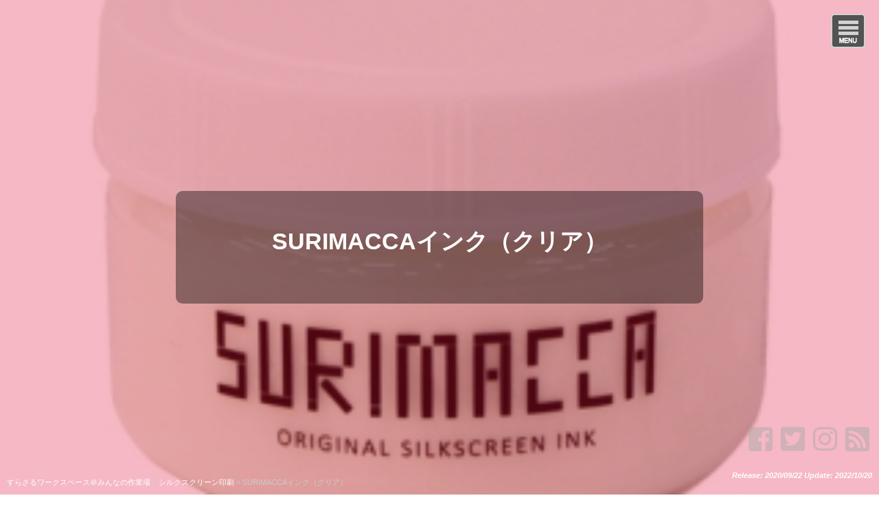

--- FILE ---
content_type: text/html; charset=UTF-8
request_url: http://surasaru.net/2020/09/22/surimacca%E3%82%A4%E3%83%B3%E3%82%AF%EF%BC%88%E3%82%AF%E3%83%AA%E3%82%A2%EF%BC%89/
body_size: 17059
content:
<!DOCTYPE html>
<html lang="ja">
<head>
<meta charset="UTF-8" />
<meta name="viewport" content="width=device-width,initial-scale=1.0">
<meta name="format-detection" content="telephone=no" />
<title>   SURIMACCAインク（クリア）｜すらさるワークスペース＠みんなの作業場</title>
<link rel="stylesheet" href="http://surasaru.net/wp-content/themes/wp1740/style.css" type="text/css" />
<link rel="stylesheet" href="https://use.fontawesome.com/releases/v5.5.0/css/all.css" integrity="sha384-B4dIYHKNBt8Bc12p+WXckhzcICo0wtJAoU8YZTY5qE0Id1GSseTk6S+L3BlXeVIU" crossorigin="anonymous">
<link rel="alternate" type="application/rss+xml" title="RSS 2.0" href="http://surasaru.net/feed/" />
<link rel="alternate" type="application/atom+xml" title="Atom 0.3" href="http://surasaru.net/feed/atom/" />
<link rel="pingback" href="http://surasaru.net/xmlrpc.php" />
<link rel="start" href="http://surasaru.net; ?>" title="Home" />
<meta name='robots' content='max-image-preview:large' />
<link rel='dns-prefetch' href='//webfonts.xserver.jp' />
<link rel="alternate" type="application/rss+xml" title="すらさるワークスペース＠みんなの作業場 &raquo; SURIMACCAインク（クリア） のコメントのフィード" href="http://surasaru.net/2020/09/22/surimacca%e3%82%a4%e3%83%b3%e3%82%af%ef%bc%88%e3%82%af%e3%83%aa%e3%82%a2%ef%bc%89/feed/" />
<style id='wp-img-auto-sizes-contain-inline-css' type='text/css'>
img:is([sizes=auto i],[sizes^="auto," i]){contain-intrinsic-size:3000px 1500px}
/*# sourceURL=wp-img-auto-sizes-contain-inline-css */
</style>
<style id='wp-emoji-styles-inline-css' type='text/css'>

	img.wp-smiley, img.emoji {
		display: inline !important;
		border: none !important;
		box-shadow: none !important;
		height: 1em !important;
		width: 1em !important;
		margin: 0 0.07em !important;
		vertical-align: -0.1em !important;
		background: none !important;
		padding: 0 !important;
	}
/*# sourceURL=wp-emoji-styles-inline-css */
</style>
<style id='wp-block-library-inline-css' type='text/css'>
:root{--wp-block-synced-color:#7a00df;--wp-block-synced-color--rgb:122,0,223;--wp-bound-block-color:var(--wp-block-synced-color);--wp-editor-canvas-background:#ddd;--wp-admin-theme-color:#007cba;--wp-admin-theme-color--rgb:0,124,186;--wp-admin-theme-color-darker-10:#006ba1;--wp-admin-theme-color-darker-10--rgb:0,107,160.5;--wp-admin-theme-color-darker-20:#005a87;--wp-admin-theme-color-darker-20--rgb:0,90,135;--wp-admin-border-width-focus:2px}@media (min-resolution:192dpi){:root{--wp-admin-border-width-focus:1.5px}}.wp-element-button{cursor:pointer}:root .has-very-light-gray-background-color{background-color:#eee}:root .has-very-dark-gray-background-color{background-color:#313131}:root .has-very-light-gray-color{color:#eee}:root .has-very-dark-gray-color{color:#313131}:root .has-vivid-green-cyan-to-vivid-cyan-blue-gradient-background{background:linear-gradient(135deg,#00d084,#0693e3)}:root .has-purple-crush-gradient-background{background:linear-gradient(135deg,#34e2e4,#4721fb 50%,#ab1dfe)}:root .has-hazy-dawn-gradient-background{background:linear-gradient(135deg,#faaca8,#dad0ec)}:root .has-subdued-olive-gradient-background{background:linear-gradient(135deg,#fafae1,#67a671)}:root .has-atomic-cream-gradient-background{background:linear-gradient(135deg,#fdd79a,#004a59)}:root .has-nightshade-gradient-background{background:linear-gradient(135deg,#330968,#31cdcf)}:root .has-midnight-gradient-background{background:linear-gradient(135deg,#020381,#2874fc)}:root{--wp--preset--font-size--normal:16px;--wp--preset--font-size--huge:42px}.has-regular-font-size{font-size:1em}.has-larger-font-size{font-size:2.625em}.has-normal-font-size{font-size:var(--wp--preset--font-size--normal)}.has-huge-font-size{font-size:var(--wp--preset--font-size--huge)}.has-text-align-center{text-align:center}.has-text-align-left{text-align:left}.has-text-align-right{text-align:right}.has-fit-text{white-space:nowrap!important}#end-resizable-editor-section{display:none}.aligncenter{clear:both}.items-justified-left{justify-content:flex-start}.items-justified-center{justify-content:center}.items-justified-right{justify-content:flex-end}.items-justified-space-between{justify-content:space-between}.screen-reader-text{border:0;clip-path:inset(50%);height:1px;margin:-1px;overflow:hidden;padding:0;position:absolute;width:1px;word-wrap:normal!important}.screen-reader-text:focus{background-color:#ddd;clip-path:none;color:#444;display:block;font-size:1em;height:auto;left:5px;line-height:normal;padding:15px 23px 14px;text-decoration:none;top:5px;width:auto;z-index:100000}html :where(.has-border-color){border-style:solid}html :where([style*=border-top-color]){border-top-style:solid}html :where([style*=border-right-color]){border-right-style:solid}html :where([style*=border-bottom-color]){border-bottom-style:solid}html :where([style*=border-left-color]){border-left-style:solid}html :where([style*=border-width]){border-style:solid}html :where([style*=border-top-width]){border-top-style:solid}html :where([style*=border-right-width]){border-right-style:solid}html :where([style*=border-bottom-width]){border-bottom-style:solid}html :where([style*=border-left-width]){border-left-style:solid}html :where(img[class*=wp-image-]){height:auto;max-width:100%}:where(figure){margin:0 0 1em}html :where(.is-position-sticky){--wp-admin--admin-bar--position-offset:var(--wp-admin--admin-bar--height,0px)}@media screen and (max-width:600px){html :where(.is-position-sticky){--wp-admin--admin-bar--position-offset:0px}}

/*# sourceURL=wp-block-library-inline-css */
</style><style id='wp-block-image-inline-css' type='text/css'>
.wp-block-image>a,.wp-block-image>figure>a{display:inline-block}.wp-block-image img{box-sizing:border-box;height:auto;max-width:100%;vertical-align:bottom}@media not (prefers-reduced-motion){.wp-block-image img.hide{visibility:hidden}.wp-block-image img.show{animation:show-content-image .4s}}.wp-block-image[style*=border-radius] img,.wp-block-image[style*=border-radius]>a{border-radius:inherit}.wp-block-image.has-custom-border img{box-sizing:border-box}.wp-block-image.aligncenter{text-align:center}.wp-block-image.alignfull>a,.wp-block-image.alignwide>a{width:100%}.wp-block-image.alignfull img,.wp-block-image.alignwide img{height:auto;width:100%}.wp-block-image .aligncenter,.wp-block-image .alignleft,.wp-block-image .alignright,.wp-block-image.aligncenter,.wp-block-image.alignleft,.wp-block-image.alignright{display:table}.wp-block-image .aligncenter>figcaption,.wp-block-image .alignleft>figcaption,.wp-block-image .alignright>figcaption,.wp-block-image.aligncenter>figcaption,.wp-block-image.alignleft>figcaption,.wp-block-image.alignright>figcaption{caption-side:bottom;display:table-caption}.wp-block-image .alignleft{float:left;margin:.5em 1em .5em 0}.wp-block-image .alignright{float:right;margin:.5em 0 .5em 1em}.wp-block-image .aligncenter{margin-left:auto;margin-right:auto}.wp-block-image :where(figcaption){margin-bottom:1em;margin-top:.5em}.wp-block-image.is-style-circle-mask img{border-radius:9999px}@supports ((-webkit-mask-image:none) or (mask-image:none)) or (-webkit-mask-image:none){.wp-block-image.is-style-circle-mask img{border-radius:0;-webkit-mask-image:url('data:image/svg+xml;utf8,<svg viewBox="0 0 100 100" xmlns="http://www.w3.org/2000/svg"><circle cx="50" cy="50" r="50"/></svg>');mask-image:url('data:image/svg+xml;utf8,<svg viewBox="0 0 100 100" xmlns="http://www.w3.org/2000/svg"><circle cx="50" cy="50" r="50"/></svg>');mask-mode:alpha;-webkit-mask-position:center;mask-position:center;-webkit-mask-repeat:no-repeat;mask-repeat:no-repeat;-webkit-mask-size:contain;mask-size:contain}}:root :where(.wp-block-image.is-style-rounded img,.wp-block-image .is-style-rounded img){border-radius:9999px}.wp-block-image figure{margin:0}.wp-lightbox-container{display:flex;flex-direction:column;position:relative}.wp-lightbox-container img{cursor:zoom-in}.wp-lightbox-container img:hover+button{opacity:1}.wp-lightbox-container button{align-items:center;backdrop-filter:blur(16px) saturate(180%);background-color:#5a5a5a40;border:none;border-radius:4px;cursor:zoom-in;display:flex;height:20px;justify-content:center;opacity:0;padding:0;position:absolute;right:16px;text-align:center;top:16px;width:20px;z-index:100}@media not (prefers-reduced-motion){.wp-lightbox-container button{transition:opacity .2s ease}}.wp-lightbox-container button:focus-visible{outline:3px auto #5a5a5a40;outline:3px auto -webkit-focus-ring-color;outline-offset:3px}.wp-lightbox-container button:hover{cursor:pointer;opacity:1}.wp-lightbox-container button:focus{opacity:1}.wp-lightbox-container button:focus,.wp-lightbox-container button:hover,.wp-lightbox-container button:not(:hover):not(:active):not(.has-background){background-color:#5a5a5a40;border:none}.wp-lightbox-overlay{box-sizing:border-box;cursor:zoom-out;height:100vh;left:0;overflow:hidden;position:fixed;top:0;visibility:hidden;width:100%;z-index:100000}.wp-lightbox-overlay .close-button{align-items:center;cursor:pointer;display:flex;justify-content:center;min-height:40px;min-width:40px;padding:0;position:absolute;right:calc(env(safe-area-inset-right) + 16px);top:calc(env(safe-area-inset-top) + 16px);z-index:5000000}.wp-lightbox-overlay .close-button:focus,.wp-lightbox-overlay .close-button:hover,.wp-lightbox-overlay .close-button:not(:hover):not(:active):not(.has-background){background:none;border:none}.wp-lightbox-overlay .lightbox-image-container{height:var(--wp--lightbox-container-height);left:50%;overflow:hidden;position:absolute;top:50%;transform:translate(-50%,-50%);transform-origin:top left;width:var(--wp--lightbox-container-width);z-index:9999999999}.wp-lightbox-overlay .wp-block-image{align-items:center;box-sizing:border-box;display:flex;height:100%;justify-content:center;margin:0;position:relative;transform-origin:0 0;width:100%;z-index:3000000}.wp-lightbox-overlay .wp-block-image img{height:var(--wp--lightbox-image-height);min-height:var(--wp--lightbox-image-height);min-width:var(--wp--lightbox-image-width);width:var(--wp--lightbox-image-width)}.wp-lightbox-overlay .wp-block-image figcaption{display:none}.wp-lightbox-overlay button{background:none;border:none}.wp-lightbox-overlay .scrim{background-color:#fff;height:100%;opacity:.9;position:absolute;width:100%;z-index:2000000}.wp-lightbox-overlay.active{visibility:visible}@media not (prefers-reduced-motion){.wp-lightbox-overlay.active{animation:turn-on-visibility .25s both}.wp-lightbox-overlay.active img{animation:turn-on-visibility .35s both}.wp-lightbox-overlay.show-closing-animation:not(.active){animation:turn-off-visibility .35s both}.wp-lightbox-overlay.show-closing-animation:not(.active) img{animation:turn-off-visibility .25s both}.wp-lightbox-overlay.zoom.active{animation:none;opacity:1;visibility:visible}.wp-lightbox-overlay.zoom.active .lightbox-image-container{animation:lightbox-zoom-in .4s}.wp-lightbox-overlay.zoom.active .lightbox-image-container img{animation:none}.wp-lightbox-overlay.zoom.active .scrim{animation:turn-on-visibility .4s forwards}.wp-lightbox-overlay.zoom.show-closing-animation:not(.active){animation:none}.wp-lightbox-overlay.zoom.show-closing-animation:not(.active) .lightbox-image-container{animation:lightbox-zoom-out .4s}.wp-lightbox-overlay.zoom.show-closing-animation:not(.active) .lightbox-image-container img{animation:none}.wp-lightbox-overlay.zoom.show-closing-animation:not(.active) .scrim{animation:turn-off-visibility .4s forwards}}@keyframes show-content-image{0%{visibility:hidden}99%{visibility:hidden}to{visibility:visible}}@keyframes turn-on-visibility{0%{opacity:0}to{opacity:1}}@keyframes turn-off-visibility{0%{opacity:1;visibility:visible}99%{opacity:0;visibility:visible}to{opacity:0;visibility:hidden}}@keyframes lightbox-zoom-in{0%{transform:translate(calc((-100vw + var(--wp--lightbox-scrollbar-width))/2 + var(--wp--lightbox-initial-left-position)),calc(-50vh + var(--wp--lightbox-initial-top-position))) scale(var(--wp--lightbox-scale))}to{transform:translate(-50%,-50%) scale(1)}}@keyframes lightbox-zoom-out{0%{transform:translate(-50%,-50%) scale(1);visibility:visible}99%{visibility:visible}to{transform:translate(calc((-100vw + var(--wp--lightbox-scrollbar-width))/2 + var(--wp--lightbox-initial-left-position)),calc(-50vh + var(--wp--lightbox-initial-top-position))) scale(var(--wp--lightbox-scale));visibility:hidden}}
/*# sourceURL=http://surasaru.net/wp-includes/blocks/image/style.min.css */
</style>
<style id='wp-block-paragraph-inline-css' type='text/css'>
.is-small-text{font-size:.875em}.is-regular-text{font-size:1em}.is-large-text{font-size:2.25em}.is-larger-text{font-size:3em}.has-drop-cap:not(:focus):first-letter{float:left;font-size:8.4em;font-style:normal;font-weight:100;line-height:.68;margin:.05em .1em 0 0;text-transform:uppercase}body.rtl .has-drop-cap:not(:focus):first-letter{float:none;margin-left:.1em}p.has-drop-cap.has-background{overflow:hidden}:root :where(p.has-background){padding:1.25em 2.375em}:where(p.has-text-color:not(.has-link-color)) a{color:inherit}p.has-text-align-left[style*="writing-mode:vertical-lr"],p.has-text-align-right[style*="writing-mode:vertical-rl"]{rotate:180deg}
/*# sourceURL=http://surasaru.net/wp-includes/blocks/paragraph/style.min.css */
</style>
<style id='global-styles-inline-css' type='text/css'>
:root{--wp--preset--aspect-ratio--square: 1;--wp--preset--aspect-ratio--4-3: 4/3;--wp--preset--aspect-ratio--3-4: 3/4;--wp--preset--aspect-ratio--3-2: 3/2;--wp--preset--aspect-ratio--2-3: 2/3;--wp--preset--aspect-ratio--16-9: 16/9;--wp--preset--aspect-ratio--9-16: 9/16;--wp--preset--color--black: #000000;--wp--preset--color--cyan-bluish-gray: #abb8c3;--wp--preset--color--white: #ffffff;--wp--preset--color--pale-pink: #f78da7;--wp--preset--color--vivid-red: #cf2e2e;--wp--preset--color--luminous-vivid-orange: #ff6900;--wp--preset--color--luminous-vivid-amber: #fcb900;--wp--preset--color--light-green-cyan: #7bdcb5;--wp--preset--color--vivid-green-cyan: #00d084;--wp--preset--color--pale-cyan-blue: #8ed1fc;--wp--preset--color--vivid-cyan-blue: #0693e3;--wp--preset--color--vivid-purple: #9b51e0;--wp--preset--gradient--vivid-cyan-blue-to-vivid-purple: linear-gradient(135deg,rgb(6,147,227) 0%,rgb(155,81,224) 100%);--wp--preset--gradient--light-green-cyan-to-vivid-green-cyan: linear-gradient(135deg,rgb(122,220,180) 0%,rgb(0,208,130) 100%);--wp--preset--gradient--luminous-vivid-amber-to-luminous-vivid-orange: linear-gradient(135deg,rgb(252,185,0) 0%,rgb(255,105,0) 100%);--wp--preset--gradient--luminous-vivid-orange-to-vivid-red: linear-gradient(135deg,rgb(255,105,0) 0%,rgb(207,46,46) 100%);--wp--preset--gradient--very-light-gray-to-cyan-bluish-gray: linear-gradient(135deg,rgb(238,238,238) 0%,rgb(169,184,195) 100%);--wp--preset--gradient--cool-to-warm-spectrum: linear-gradient(135deg,rgb(74,234,220) 0%,rgb(151,120,209) 20%,rgb(207,42,186) 40%,rgb(238,44,130) 60%,rgb(251,105,98) 80%,rgb(254,248,76) 100%);--wp--preset--gradient--blush-light-purple: linear-gradient(135deg,rgb(255,206,236) 0%,rgb(152,150,240) 100%);--wp--preset--gradient--blush-bordeaux: linear-gradient(135deg,rgb(254,205,165) 0%,rgb(254,45,45) 50%,rgb(107,0,62) 100%);--wp--preset--gradient--luminous-dusk: linear-gradient(135deg,rgb(255,203,112) 0%,rgb(199,81,192) 50%,rgb(65,88,208) 100%);--wp--preset--gradient--pale-ocean: linear-gradient(135deg,rgb(255,245,203) 0%,rgb(182,227,212) 50%,rgb(51,167,181) 100%);--wp--preset--gradient--electric-grass: linear-gradient(135deg,rgb(202,248,128) 0%,rgb(113,206,126) 100%);--wp--preset--gradient--midnight: linear-gradient(135deg,rgb(2,3,129) 0%,rgb(40,116,252) 100%);--wp--preset--font-size--small: 13px;--wp--preset--font-size--medium: 20px;--wp--preset--font-size--large: 36px;--wp--preset--font-size--x-large: 42px;--wp--preset--spacing--20: 0.44rem;--wp--preset--spacing--30: 0.67rem;--wp--preset--spacing--40: 1rem;--wp--preset--spacing--50: 1.5rem;--wp--preset--spacing--60: 2.25rem;--wp--preset--spacing--70: 3.38rem;--wp--preset--spacing--80: 5.06rem;--wp--preset--shadow--natural: 6px 6px 9px rgba(0, 0, 0, 0.2);--wp--preset--shadow--deep: 12px 12px 50px rgba(0, 0, 0, 0.4);--wp--preset--shadow--sharp: 6px 6px 0px rgba(0, 0, 0, 0.2);--wp--preset--shadow--outlined: 6px 6px 0px -3px rgb(255, 255, 255), 6px 6px rgb(0, 0, 0);--wp--preset--shadow--crisp: 6px 6px 0px rgb(0, 0, 0);}:where(.is-layout-flex){gap: 0.5em;}:where(.is-layout-grid){gap: 0.5em;}body .is-layout-flex{display: flex;}.is-layout-flex{flex-wrap: wrap;align-items: center;}.is-layout-flex > :is(*, div){margin: 0;}body .is-layout-grid{display: grid;}.is-layout-grid > :is(*, div){margin: 0;}:where(.wp-block-columns.is-layout-flex){gap: 2em;}:where(.wp-block-columns.is-layout-grid){gap: 2em;}:where(.wp-block-post-template.is-layout-flex){gap: 1.25em;}:where(.wp-block-post-template.is-layout-grid){gap: 1.25em;}.has-black-color{color: var(--wp--preset--color--black) !important;}.has-cyan-bluish-gray-color{color: var(--wp--preset--color--cyan-bluish-gray) !important;}.has-white-color{color: var(--wp--preset--color--white) !important;}.has-pale-pink-color{color: var(--wp--preset--color--pale-pink) !important;}.has-vivid-red-color{color: var(--wp--preset--color--vivid-red) !important;}.has-luminous-vivid-orange-color{color: var(--wp--preset--color--luminous-vivid-orange) !important;}.has-luminous-vivid-amber-color{color: var(--wp--preset--color--luminous-vivid-amber) !important;}.has-light-green-cyan-color{color: var(--wp--preset--color--light-green-cyan) !important;}.has-vivid-green-cyan-color{color: var(--wp--preset--color--vivid-green-cyan) !important;}.has-pale-cyan-blue-color{color: var(--wp--preset--color--pale-cyan-blue) !important;}.has-vivid-cyan-blue-color{color: var(--wp--preset--color--vivid-cyan-blue) !important;}.has-vivid-purple-color{color: var(--wp--preset--color--vivid-purple) !important;}.has-black-background-color{background-color: var(--wp--preset--color--black) !important;}.has-cyan-bluish-gray-background-color{background-color: var(--wp--preset--color--cyan-bluish-gray) !important;}.has-white-background-color{background-color: var(--wp--preset--color--white) !important;}.has-pale-pink-background-color{background-color: var(--wp--preset--color--pale-pink) !important;}.has-vivid-red-background-color{background-color: var(--wp--preset--color--vivid-red) !important;}.has-luminous-vivid-orange-background-color{background-color: var(--wp--preset--color--luminous-vivid-orange) !important;}.has-luminous-vivid-amber-background-color{background-color: var(--wp--preset--color--luminous-vivid-amber) !important;}.has-light-green-cyan-background-color{background-color: var(--wp--preset--color--light-green-cyan) !important;}.has-vivid-green-cyan-background-color{background-color: var(--wp--preset--color--vivid-green-cyan) !important;}.has-pale-cyan-blue-background-color{background-color: var(--wp--preset--color--pale-cyan-blue) !important;}.has-vivid-cyan-blue-background-color{background-color: var(--wp--preset--color--vivid-cyan-blue) !important;}.has-vivid-purple-background-color{background-color: var(--wp--preset--color--vivid-purple) !important;}.has-black-border-color{border-color: var(--wp--preset--color--black) !important;}.has-cyan-bluish-gray-border-color{border-color: var(--wp--preset--color--cyan-bluish-gray) !important;}.has-white-border-color{border-color: var(--wp--preset--color--white) !important;}.has-pale-pink-border-color{border-color: var(--wp--preset--color--pale-pink) !important;}.has-vivid-red-border-color{border-color: var(--wp--preset--color--vivid-red) !important;}.has-luminous-vivid-orange-border-color{border-color: var(--wp--preset--color--luminous-vivid-orange) !important;}.has-luminous-vivid-amber-border-color{border-color: var(--wp--preset--color--luminous-vivid-amber) !important;}.has-light-green-cyan-border-color{border-color: var(--wp--preset--color--light-green-cyan) !important;}.has-vivid-green-cyan-border-color{border-color: var(--wp--preset--color--vivid-green-cyan) !important;}.has-pale-cyan-blue-border-color{border-color: var(--wp--preset--color--pale-cyan-blue) !important;}.has-vivid-cyan-blue-border-color{border-color: var(--wp--preset--color--vivid-cyan-blue) !important;}.has-vivid-purple-border-color{border-color: var(--wp--preset--color--vivid-purple) !important;}.has-vivid-cyan-blue-to-vivid-purple-gradient-background{background: var(--wp--preset--gradient--vivid-cyan-blue-to-vivid-purple) !important;}.has-light-green-cyan-to-vivid-green-cyan-gradient-background{background: var(--wp--preset--gradient--light-green-cyan-to-vivid-green-cyan) !important;}.has-luminous-vivid-amber-to-luminous-vivid-orange-gradient-background{background: var(--wp--preset--gradient--luminous-vivid-amber-to-luminous-vivid-orange) !important;}.has-luminous-vivid-orange-to-vivid-red-gradient-background{background: var(--wp--preset--gradient--luminous-vivid-orange-to-vivid-red) !important;}.has-very-light-gray-to-cyan-bluish-gray-gradient-background{background: var(--wp--preset--gradient--very-light-gray-to-cyan-bluish-gray) !important;}.has-cool-to-warm-spectrum-gradient-background{background: var(--wp--preset--gradient--cool-to-warm-spectrum) !important;}.has-blush-light-purple-gradient-background{background: var(--wp--preset--gradient--blush-light-purple) !important;}.has-blush-bordeaux-gradient-background{background: var(--wp--preset--gradient--blush-bordeaux) !important;}.has-luminous-dusk-gradient-background{background: var(--wp--preset--gradient--luminous-dusk) !important;}.has-pale-ocean-gradient-background{background: var(--wp--preset--gradient--pale-ocean) !important;}.has-electric-grass-gradient-background{background: var(--wp--preset--gradient--electric-grass) !important;}.has-midnight-gradient-background{background: var(--wp--preset--gradient--midnight) !important;}.has-small-font-size{font-size: var(--wp--preset--font-size--small) !important;}.has-medium-font-size{font-size: var(--wp--preset--font-size--medium) !important;}.has-large-font-size{font-size: var(--wp--preset--font-size--large) !important;}.has-x-large-font-size{font-size: var(--wp--preset--font-size--x-large) !important;}
/*# sourceURL=global-styles-inline-css */
</style>

<style id='classic-theme-styles-inline-css' type='text/css'>
/*! This file is auto-generated */
.wp-block-button__link{color:#fff;background-color:#32373c;border-radius:9999px;box-shadow:none;text-decoration:none;padding:calc(.667em + 2px) calc(1.333em + 2px);font-size:1.125em}.wp-block-file__button{background:#32373c;color:#fff;text-decoration:none}
/*# sourceURL=/wp-includes/css/classic-themes.min.css */
</style>
<link rel='stylesheet' id='wp-pagenavi-css' href='http://surasaru.net/wp-content/plugins/wp-pagenavi/pagenavi-css.css?ver=2.70' type='text/css' media='all' />
<link rel="canonical" href="http://surasaru.net/2020/09/22/surimacca%e3%82%a4%e3%83%b3%e3%82%af%ef%bc%88%e3%82%af%e3%83%aa%e3%82%a2%ef%bc%89/" />
<link rel='shortlink' href='http://surasaru.net/?p=188' />

<style type="text/css">
body {color: #444444; font-size: 0.875em; line-height: 2.6em;}
#wrapper {border-color: #DC143C;}
/* Link color */
a {color:#CC0000;}
a:hover {color:#CC0000;}
.sidebar-wrapper ul li a:hover{color:#CC0000;}
.post-link-color {color:#CC0000;}
  #ptitle, #ptitle-description {color: #FFF>;}
  #ptitle a {color: #FFF;}
  #ptitle a:hover {text-decoration: none}
 /* ヘッダー */
  header {background-image: url( http://surasaru.net/wp-content/uploads/2020/09/clear.jpg);}
  header:before{content: '';position: absolute;top: 0;right: 0;bottom: 0;left: 0; background-color: rgba(220,20,60,0.3); z-index: 100;}  footer {background-image: url( http://surasaru.net/wp-content/uploads/2020/09/clear.jpg);}
  footer:after{content: '';position: absolute;top: 0;right: 0;bottom: 0;left: 0; background-color: rgba(220,20,60,0.4); z-index: 100;}
  

/* ------ サイドバー位置 ------ */
#contents {float: left;}
#sidebar {float: right;}
#related-posts a.r-link {color: #DC143C;}
/* コンテンツ */
.main-title::before, .cat-title:before, .post-title:before {background-color: #DC143C;}
.main-title, .cat-title, .post-title {background-color: rgba(220,20,60,0.1);}
.sub-title {border-left: solid 1.8em #DC143C;}
.parts-title {background-color: rgba(255,138,128,0.2);}
.fmenu-title {background-color: #DC143C; }
/* 投稿設定*/
.doc {font-size: 1.08em; line-height: 2.5em;}
.doc h2, .doc h3, .doc h4, .doc h5, .doc h6 {border-color: rgba(220,20,60,0.3);}
.doc h2:before, .doc h3:before {color: #DC143C;}
.doc h4:before {color: #FF8A80;}
.doc h5:before, .doc h6:before {color: #CCC;}
.info h2:before, .info h3:before, .info h4:before, .info h5:before, .info h6:before {color: #FF8A80;}
/* 記事リスト表示 */
#post-list .next a:hover {background-color: #DC143C;}
#post-list-cat .next a:hover {background-color: #DC143C;}
#post-list article .idx {background-color: rgba(220,20,60,0.3);}
/* カテゴリー等表示 */
.p-cate {background-color: rgba(255,138,128,0.4);}
/* 公開日等表示 */
.post-date {margin: 0 ; color: #DC143C;}
.a-cate {color: #DC143C;}
.a-cate a{color: #DC143C;}
.a-cate a:hover {color:#CC0000;}
/* サイドバー */
.sidebar-wrapper h4:before {color: #DC143C;}
/* フッター */
.footer-wrapper h4 {background-color: rgba(220,20,60,0.3);}
.footer-wrapper h4:before {color: #FF8A80;}
.footer-wrapper ul > li:before {color: #FF8A80;}
#copyright {border-color: #DC143C;}
/* 注目記事表示 */
#at-post-list .idx {background: rgba(220,20,60,0.3);}
/*ピックアップ記事 */
.pickup-post .idx {background: rgba(220,20,60,0.3);}
.rank-post .r-post .num2 {background-color: rgba(220,20,60,0.3);}
/* ページナビ */
.wp-pagenavi a:hover{ border-color: #DC143C!important;}
.wp-pagenavi span.current{border-color:#DC143C!important;}
/*  検索フォーム  */
#searchsubmit:hover {background-color: #DC143C;}
/* タグクラウド */
.tagcloud  a:hover {background-color: #DC143C;}
/*Comment*/
#respond h3#reply-title {color: #DC143C;}
input#submit {background-color: #FF8A80;}
/* チェック付きリスト */
ul.check {border-color: #FF8A80;}
ul.check li:before {color:#DC143C;}
/*  デフォルト（赤）  */


@media screen and (max-width: 979px) {
  #contents {float: none;}
  #sidebar {float: none;}
}
@media screen and (max-width: 479px) {
  #sidebar-01 {float: none; width: 100%; text-align: left;}
  #sidebar-02 {float: none; width: 100%; text-align: left;}
  #footer-inner {width: 100% ; margin: 0 ; padding: 0;}
}
 </style> 

<style type="text/css">.recentcomments a{display:inline !important;padding:0 !important;margin:0 !important;}</style><link rel="icon" href="http://surasaru.net/wp-content/uploads/2025/06/cropped-看板01-3-32x32.png" sizes="32x32" />
<link rel="icon" href="http://surasaru.net/wp-content/uploads/2025/06/cropped-看板01-3-192x192.png" sizes="192x192" />
<link rel="apple-touch-icon" href="http://surasaru.net/wp-content/uploads/2025/06/cropped-看板01-3-180x180.png" />
<meta name="msapplication-TileImage" content="http://surasaru.net/wp-content/uploads/2025/06/cropped-看板01-3-270x270.png" />
<link rel="stylesheet" href="http://surasaru.net/wp-content/plugins/coolweb-parts5/css/style-parts.php?parts01_color=1&parts02_color=1&parts03_color=1&parts04_color=1&parts05_color=1&parts06_color=1&parts01_img=&parts03_img=&parts07_border=%23EFEFEF&parts07_text=%23444444&parts07_back01=%23ffffeb&parts07_back02=%23dbf1ff&parts07_back03=%23d7fbe8&parts07_back04=%23ffe5e5&parts07_width=100%25&parts07_height=auto" type="text/css" />
<link rel ="stylesheet" href="http://surasaru.net/wp-content/plugins/coolweb-ranking5/css/style-ranking.php?border11_color=%23b7e8ff&border12_color=%2354dcff&title11_color=%23007ed3&check11_color=%2300aaff&back11_color=%23dbf3ff&list01=0&post_use=0&border21_color=%23ecc1c8&border22_color=%2384d8cc&border23_color=%23a2d84b&border24_color=%23adcaf7&border25_color=%23adcaf7&border26_color=%23adcaf7&border27_color=%23adcaf7&border28_color=%23adcaf7&border29_color=%23adcaf7&base21_color=%23f7e5e8&base22_color=%23bef7e7&base23_color=%23dcefaa&base24_color=%23d1e1ff&base25_color=%23d1e1ff&base26_color=%23d1e1ff&base27_color=%23d1e1ff&base28_color=%23d1e1ff&base29_color=%23d1e1ff&h21_color=%23b40926&h22_color=%2303998a&h23_color=%23799301&h24_color=%2300499e&h25_color=%2300499e&h26_color=%2300499e&h27_color=%2300499e&h28_color=%2300499e&h29_color=%2300499e&border31_color=%23e6b324&border32_color=%23c0c0c0&border33_color=%23b72915&border34_color=%2358A7D2&back31_color=%23F8EAC3&back32_color=%23F2F2F2&back33_color=%23FCEAE8&back34_color=%23DEEEF6&title31_color=%23444444&title32_color=%23444444&title33_color=%23444444&title34_color=%23444444&toku_color=%23CC0000&copy01_color=%23FF0000&copy02_color=%23CC0066&border41_color=%23e0d8ca&title41_color=%23c9356c&rank41_color=%23ec729c&link41_color=%23f8f2e8" type="text/css" />
<link rel="preload" href="http://surasaru.net/wp-content/themes/wp1740/js/myscript.js" as="script">
<link rel="preload" href="http://surasaru.net/wp-content/themes/wp1740/js/fixedmenu.js" as="script">
<link rel="preload" href="/wp-includes/js/comment-reply.min.js" as="script">
<link rel="preload" href="//webfonts.xserver.jp/js/xserverv3.js?&fadein=0" as="script">
<!--[if lt IE 9]>
<script src="http://html5shiv.googlecode.com/svn/trunk/html5.js"></script>
<script src="http://surasaru.net/wp-content/themes/wp1740/js/respond.min.js"></script>
<![endif]-->
<!-- Global site tag (gtag.js) - Google Analytics -->
<script async src="https://www.googletagmanager.com/gtag/js?id=G-CHYS4XXKY4"></script>
<script>
  window.dataLayer = window.dataLayer || [];
  function gtag(){dataLayer.push(arguments);}
  gtag('js', new Date());

  gtag('config', 'G-CHYS4XXKY4');
</script>	
<!-- Google Tag Manager -->
<script>(function(w,d,s,l,i){w[l]=w[l]||[];w[l].push({'gtm.start':
new Date().getTime(),event:'gtm.js'});var f=d.getElementsByTagName(s)[0],
j=d.createElement(s),dl=l!='dataLayer'?'&l='+l:'';j.async=true;j.src=
'https://www.googletagmanager.com/gtm.js?id='+i+dl;f.parentNode.insertBefore(j,f);
})(window,document,'script','dataLayer','GTM-5T3B5R8');</script>
<!-- End Google Tag Manager -->	
	<!-- LINE Tag Base Code -->
<!-- Do Not Modify -->
<script>
(function(g,d,o){
  g._ltq=g._ltq||[];g._lt=g._lt||function(){g._ltq.push(arguments)};
  var h=location.protocol==='https:'?'https://d.line-scdn.net':'http://d.line-cdn.net';
  var s=d.createElement('script');s.async=1;
  s.src=o||h+'/n/line_tag/public/release/v1/lt.js';
  var t=d.getElementsByTagName('script')[0];t.parentNode.insertBefore(s,t);
    })(window, document);
_lt('init', {
  customerType: 'account',
  tagId: 'aad29234-c9c6-4fbe-bce1-0817ec2aa7f0'
});
_lt('send', 'pv', ['aad29234-c9c6-4fbe-bce1-0817ec2aa7f0']);
</script>
<noscript>
  <img height="1" width="1" style="display:none"
       src="https://tr.line.me/tag.gif?c_t=lap&t_id=aad29234-c9c6-4fbe-bce1-0817ec2aa7f0&e=pv&noscript=1" />
</noscript>
<!-- End LINE Tag Base Code -->
<script>
_lt('send', 'cv', {
  type: 'Conversion'
},['aad29234-c9c6-4fbe-bce1-0817ec2aa7f0']);
</script>

</head>
<body class="wp-singular post-template-default single single-post postid-188 single-format-standard wp-theme-wp1740">

<div id="wrapper" >

<a class="gnav-btn" href="#"></a>
<!-- ナビゲーション -->
<div class="gnav">
<nav>
<ul><li><a href="http://surasaru.net/">ホーム</a></li>
<li><a href="http://surasaru.net/place/">すらさるはこんな場所</a></li>
<li><a rel="privacy-policy" href="http://surasaru.net/privacy-policy/">プライバシーポリシー</a></li>
<li><a href="http://surasaru.net/%e3%81%94%e5%88%a9%e7%94%a8%e3%81%ae%e6%b5%81%e3%82%8c/">ご利用の流れ</a></li>
<li><a href="http://surasaru.net/manuscript/">原稿の作り方</a></li>
<li><a href="http://surasaru.net/surimacca/">スリマッカの組み方</a></li>
<li><a href="http://surasaru.net/edition/">版の貼り方</a></li>
<li><a href="http://surasaru.net/printing/">刷り方</a></li>
<li><a href="http://surasaru.net/clean/">そうじ</a></li>
<li><a href="http://surasaru.net/holder/">ホルダーの使い方</a></li>
</ul></nav>
</div>

<header>
<div id="header-inner">

       
              <h1 id="ptitle"><a href="http://surasaru.net">SURIMACCAインク（クリア）</a></h1>
             
            
</div><!-- /#header-inner -->

  <!-- ソーシャルボタン -->
   
  <div id="header-social-button">
    <a class="icon-facebook" href="https://www.facebook.com/surasaruwork" target="_blank"></a>    <a class="icon-twitter" href="https://twitter.com/surasaru1" target="_blank"></a>    <a class="icon-instagram" href="https://www.instagram.com/surasaruwork/" target="_blank"></a>    <a class="icon-feed" href="http://surasaru.net/?feed=rss2"></a>  </div>
  
<!-- パンくずリスト -->
<div id="plist">
  <div class="breadcrumbs" typeof="BreadcrumbList" vocab="http://schema.org/">
  <span property="itemListElement" typeof="ListItem"><a property="item" typeof="WebPage" title="すらさるワークスペース＠みんなの作業場へ移動する" href="http://surasaru.net" class="home" ><span property="name">すらさるワークスペース＠みんなの作業場</span></a><meta property="position" content="1"></span> &gt; <span property="itemListElement" typeof="ListItem"><a property="item" typeof="WebPage" title="Go to the シルクスクリーン印刷 カテゴリー archives." href="http://surasaru.net/silkscreen/" class="taxonomy category" ><span property="name">シルクスクリーン印刷</span></a><meta property="position" content="2"></span> &gt; <span property="itemListElement" typeof="ListItem"><span property="name" class="post post-post current-item">SURIMACCAインク（クリア）</span><meta property="url" content="http://surasaru.net/2020/09/22/surimacca%e3%82%a4%e3%83%b3%e3%82%af%ef%bc%88%e3%82%af%e3%83%aa%e3%82%a2%ef%bc%89/"><meta property="position" content="3"></span>  </div>
</div>

  <div id="posts-date">Release: 2020/09/22  Update: 2022/10/20</div>

</header>

<div id="containar">
<div id="contents">





<article>
	
<div class="post-title">SURIMACCAインク（クリア）</div>



<div class="doc">

<figure class="wp-block-image size-large"><img fetchpriority="high" decoding="async" width="320" height="320" src="http://surasaru.net/wp-content/uploads/2020/09/clear.jpg" alt="" class="wp-image-155" srcset="http://surasaru.net/wp-content/uploads/2020/09/clear.jpg 320w, http://surasaru.net/wp-content/uploads/2020/09/clear-300x300.jpg 300w, http://surasaru.net/wp-content/uploads/2020/09/clear-150x150.jpg 150w" sizes="(max-width: 320px) 100vw, 320px" /></figure>



<p>770円(内税)</p>



<p><strong>レトロ印刷JAM×ターナー色彩共同開発</strong><br><strong>商品説明：</strong>シルクスクリーンの布用インクです。紙にもご使用可能です。<br>インクは他の色と混ぜてもお使いいただけます。<br>版は、70～120メッシュに対応しています。<br>※ご使用されている環境により、実際の商品の色と異なって見える場合がございます。<br>※ドライクリーニング、漂白剤の使用は避けてください。</p>



<p><strong>【SURIMACCAインクの特徴】</strong><br>・シルクスクリーンの版の目詰りを防ぐ為に、乾燥時間を伸ばしています。<br>・布は綿などの天然素材やポリエステルにも使用可能です。<br>・熱をかけなくても定着します。<br>（※お急ぎの場合はドライヤー等で表面を乾かしてからアイロンを当てて下さい。）<br>※撥水加工が入ったものはインクがのらない為ご注意ください。</p>



<p><strong>内容量：</strong>100ml<br><strong>成分：</strong>合成樹脂（アクリル、ウレタン）<br><strong>生産国：</strong>日本<br><strong>使用量の目安：</strong>10cm×10cmの四角（ベタ）の面積を印刷した場合、100mlで20枚程度印刷が出来ます。</p>



<p>※黒などの濃い色の生地には色が沈みます。<br>お使いのブラウザによって若干色味の差が出ますが、画像をご参考に下さい。</p>
</div>

<div class="clr"></div>
</article>


<br />
<div class="sns_btn">
<div class="parts twitter"><a href="http://twitter.com/intent/tweet?text=SURIMACCA%E3%82%A4%E3%83%B3%E3%82%AF%EF%BC%88%E3%82%AF%E3%83%AA%E3%82%A2%EF%BC%89&amp;http%3A%2F%2Fsurasaru.net%2F2020%2F09%2F22%2Fsurimacca%25e3%2582%25a4%25e3%2583%25b3%25e3%2582%25af%25ef%25bc%2588%25e3%2582%25af%25e3%2583%25aa%25e3%2582%25a2%25ef%25bc%2589%2F&amp;url=http%3A%2F%2Fsurasaru.net%2F2020%2F09%2F22%2Fsurimacca%25e3%2582%25a4%25e3%2583%25b3%25e3%2582%25af%25ef%25bc%2588%25e3%2582%25af%25e3%2583%25aa%25e3%2582%25a2%25ef%25bc%2589%2F" target="_blank" title="Twitterで共有">Tweet</a></div>
<div class="parts facebook"><a href="http://www.facebook.com/sharer.php?u=http%3A%2F%2Fsurasaru.net%2F2020%2F09%2F22%2Fsurimacca%25e3%2582%25a4%25e3%2583%25b3%25e3%2582%25af%25ef%25bc%2588%25e3%2582%25af%25e3%2583%25aa%25e3%2582%25a2%25ef%25bc%2589%2F&amp;t=SURIMACCA%E3%82%A4%E3%83%B3%E3%82%AF%EF%BC%88%E3%82%AF%E3%83%AA%E3%82%A2%EF%BC%89" target="_blank" title="facebookで共有">Share</a></div>
<div class="parts hatena"><a  href="http://b.hatena.ne.jp/add?mode=confirm&amp;url=http%3A%2F%2Fsurasaru.net%2F2020%2F09%2F22%2Fsurimacca%25e3%2582%25a4%25e3%2583%25b3%25e3%2582%25af%25ef%25bc%2588%25e3%2582%25af%25e3%2583%25aa%25e3%2582%25a2%25ef%25bc%2589%2F&amp;title=SURIMACCA%E3%82%A4%E3%83%B3%E3%82%AF%EF%BC%88%E3%82%AF%E3%83%AA%E3%82%A2%EF%BC%89" target="_blank" data-hatena-bookmark-title="http://surasaru.net/2020/09/22/surimacca%e3%82%a4%e3%83%b3%e3%82%af%ef%bc%88%e3%82%af%e3%83%aa%e3%82%a2%ef%bc%89/" title="このエントリーをはてなブックマークに追加">はてブ</a></div>
<div class="parts pocket"><a href="http://getpocket.com/edit?url=http://surasaru.net/2020/09/22/surimacca%e3%82%a4%e3%83%b3%e3%82%af%ef%bc%88%e3%82%af%e3%83%aa%e3%82%a2%ef%bc%89/&title=SURIMACCAインク（クリア）" rel=”nofollow” onclick="javascript:window.open(encodeURI(decodeURI(this.href)), 'pkwindow', 'width=600, height=600, personalbar=0, toolbar=0, scrollbars=1');return false;" >Pocket</a></div>
<div class="parts line_me"><a href="http://line.me/R/msg/text/?SURIMACCAインク（クリア）%0D%0Ahttp://surasaru.net/2020/09/22/surimacca%e3%82%a4%e3%83%b3%e3%82%af%ef%bc%88%e3%82%af%e3%83%aa%e3%82%a2%ef%bc%89/" target="_blank" title="LINEで共有">LINE</a></div>
</div>

<br />
<h3 class="sub-title">関連コンテンツ</h3>
<div id="related-posts">

<article>
 
  <div class="img-set"> <a href="http://surasaru.net/2020/09/22/surimacca%e3%82%a4%e3%83%b3%e3%82%af%ef%bc%88%e3%83%96%e3%83%a9%e3%83%83%e3%82%af%ef%bc%89/" class="link"><img width="320" height="320" src="http://surasaru.net/wp-content/uploads/2020/09/black.jpg" class="attachment-post-thumbnail size-post-thumbnail wp-post-image" alt="" decoding="async" srcset="http://surasaru.net/wp-content/uploads/2020/09/black.jpg 320w, http://surasaru.net/wp-content/uploads/2020/09/black-300x300.jpg 300w, http://surasaru.net/wp-content/uploads/2020/09/black-150x150.jpg 150w" sizes="(max-width: 320px) 100vw, 320px" /></a></div>
  <h5><a href="http://surasaru.net/2020/09/22/surimacca%e3%82%a4%e3%83%b3%e3%82%af%ef%bc%88%e3%83%96%e3%83%a9%e3%83%83%e3%82%af%ef%bc%89/">SURIMACCAインク（ブラック）</a></h5>
    <p>770円(内税) レトロ印刷JAM×ターナー色彩共同開発商品説明：シルクスクリーンの布用インクです。紙にもご使用可能です ･･･  <a href="http://surasaru.net/2020/09/22/surimacca%e3%82%a4%e3%83%b3%e3%82%af%ef%bc%88%e3%83%96%e3%83%a9%e3%83%83%e3%82%af%ef%bc%89/" title="SURIMACCAインク（ブラック）"><i class="fas fa-external-link-square-alt" style="font-size: 1.4em;"></i></a></p>
 <div class="clr"></div>
 </article>

 
<article>
 
  <div class="img-set"> <a href="http://surasaru.net/2020/09/22/surimacca%e3%82%a4%e3%83%b3%e3%82%af%ef%bc%88%e3%82%a4%e3%82%a8%e3%83%ad%e3%83%bc%ef%bc%89/" class="link"><img width="320" height="320" src="http://surasaru.net/wp-content/uploads/2020/09/yellow.jpg" class="attachment-post-thumbnail size-post-thumbnail wp-post-image" alt="" decoding="async" srcset="http://surasaru.net/wp-content/uploads/2020/09/yellow.jpg 320w, http://surasaru.net/wp-content/uploads/2020/09/yellow-300x300.jpg 300w, http://surasaru.net/wp-content/uploads/2020/09/yellow-150x150.jpg 150w" sizes="(max-width: 320px) 100vw, 320px" /></a></div>
  <h5><a href="http://surasaru.net/2020/09/22/surimacca%e3%82%a4%e3%83%b3%e3%82%af%ef%bc%88%e3%82%a4%e3%82%a8%e3%83%ad%e3%83%bc%ef%bc%89/">SURIMACCAインク（イエロー）</a></h5>
    <p>770円(内税) レトロ印刷JAM×ターナー色彩共同開発商品説明：シルクスクリーンの布用インクです。紙にもご使用可能です ･･･  <a href="http://surasaru.net/2020/09/22/surimacca%e3%82%a4%e3%83%b3%e3%82%af%ef%bc%88%e3%82%a4%e3%82%a8%e3%83%ad%e3%83%bc%ef%bc%89/" title="SURIMACCAインク（イエロー）"><i class="fas fa-external-link-square-alt" style="font-size: 1.4em;"></i></a></p>
 <div class="clr"></div>
 </article>

 
<article>
 
  <div class="img-set"> <a href="http://surasaru.net/2020/09/22/surimacca%e3%82%a4%e3%83%b3%e3%82%af%ef%bc%88%e3%83%91%e3%83%b3%ef%bc%89/" class="link"><img width="320" height="320" src="http://surasaru.net/wp-content/uploads/2020/09/bread.jpg" class="attachment-post-thumbnail size-post-thumbnail wp-post-image" alt="" decoding="async" loading="lazy" srcset="http://surasaru.net/wp-content/uploads/2020/09/bread.jpg 320w, http://surasaru.net/wp-content/uploads/2020/09/bread-300x300.jpg 300w, http://surasaru.net/wp-content/uploads/2020/09/bread-150x150.jpg 150w" sizes="auto, (max-width: 320px) 100vw, 320px" /></a></div>
  <h5><a href="http://surasaru.net/2020/09/22/surimacca%e3%82%a4%e3%83%b3%e3%82%af%ef%bc%88%e3%83%91%e3%83%b3%ef%bc%89/">SURIMACCAインク（パン）</a></h5>
    <p>770円(内税) レトロ印刷JAM×ターナー色彩共同開発商品説明：シルクスクリーンの布用インクです。紙にもご使用可能です ･･･  <a href="http://surasaru.net/2020/09/22/surimacca%e3%82%a4%e3%83%b3%e3%82%af%ef%bc%88%e3%83%91%e3%83%b3%ef%bc%89/" title="SURIMACCAインク（パン）"><i class="fas fa-external-link-square-alt" style="font-size: 1.4em;"></i></a></p>
 <div class="clr"></div>
 </article>

 
<article>
 
  <div class="img-set"> <a href="http://surasaru.net/2020/09/22/surimacca%e3%82%a4%e3%83%b3%e3%82%af%ef%bc%88taiwan%ef%bc%89/" class="link"><img width="320" height="320" src="http://surasaru.net/wp-content/uploads/2020/09/taiwan.jpg" class="attachment-post-thumbnail size-post-thumbnail wp-post-image" alt="" decoding="async" loading="lazy" srcset="http://surasaru.net/wp-content/uploads/2020/09/taiwan.jpg 320w, http://surasaru.net/wp-content/uploads/2020/09/taiwan-300x300.jpg 300w, http://surasaru.net/wp-content/uploads/2020/09/taiwan-150x150.jpg 150w" sizes="auto, (max-width: 320px) 100vw, 320px" /></a></div>
  <h5><a href="http://surasaru.net/2020/09/22/surimacca%e3%82%a4%e3%83%b3%e3%82%af%ef%bc%88taiwan%ef%bc%89/">SURIMACCAインク（TAIWAN）</a></h5>
    <p>770円(内税) レトロ印刷JAM×ターナー色彩共同開発商品説明：シルクスクリーンの布用インクです。紙にもご使用可能です ･･･  <a href="http://surasaru.net/2020/09/22/surimacca%e3%82%a4%e3%83%b3%e3%82%af%ef%bc%88taiwan%ef%bc%89/" title="SURIMACCAインク（TAIWAN）"><i class="fas fa-external-link-square-alt" style="font-size: 1.4em;"></i></a></p>
 <div class="clr"></div>
 </article>

 
<article>
 
  <div class="img-set"> <a href="http://surasaru.net/2020/09/22/surimacca%e3%82%a4%e3%83%b3%e3%82%af%ef%bc%88osaka%ef%bc%89/" class="link"><img width="320" height="320" src="http://surasaru.net/wp-content/uploads/2020/09/osaka.jpg" class="attachment-post-thumbnail size-post-thumbnail wp-post-image" alt="" decoding="async" loading="lazy" srcset="http://surasaru.net/wp-content/uploads/2020/09/osaka.jpg 320w, http://surasaru.net/wp-content/uploads/2020/09/osaka-300x300.jpg 300w, http://surasaru.net/wp-content/uploads/2020/09/osaka-150x150.jpg 150w" sizes="auto, (max-width: 320px) 100vw, 320px" /></a></div>
  <h5><a href="http://surasaru.net/2020/09/22/surimacca%e3%82%a4%e3%83%b3%e3%82%af%ef%bc%88osaka%ef%bc%89/">SURIMACCAインク（OSAKA）</a></h5>
    <p>770円(内税) レトロ印刷JAM×ターナー色彩共同開発商品説明：シルクスクリーンの布用インクです。紙にもご使用可能です ･･･  <a href="http://surasaru.net/2020/09/22/surimacca%e3%82%a4%e3%83%b3%e3%82%af%ef%bc%88osaka%ef%bc%89/" title="SURIMACCAインク（OSAKA）"><i class="fas fa-external-link-square-alt" style="font-size: 1.4em;"></i></a></p>
 <div class="clr"></div>
 </article>

 </div>  
  


<br />

<br />
<div id="comments">	




	<div id="respond" class="comment-respond">
		<h3 id="reply-title" class="comment-reply-title">コメントはお気軽にどうぞ <small><a rel="nofollow" id="cancel-comment-reply-link" href="/2020/09/22/surimacca%E3%82%A4%E3%83%B3%E3%82%AF%EF%BC%88%E3%82%AF%E3%83%AA%E3%82%A2%EF%BC%89/#respond" style="display:none;">コメントをキャンセル</a></small></h3><form action="http://surasaru.net/wp-comments-post.php" method="post" id="commentform" class="comment-form"><p class="comment-notes">メールアドレスは公開されません。<br><span class="required">*</span> は必須項目です。</p><p class="comment-form-comment"><label for="comment">コメント <span class="required">※</span></label> <textarea id="comment" name="comment" cols="45" rows="8" maxlength="65525" required="required"></textarea></p><p class="form-allowed-tags">「コメントを送信する」を押してください。</p><p class="comment-form-author"><label for="author">名前 <span class="required">*</span></label><input id="author" name="author" type="text" value="" size="30" aria-required='true' /></p>
<p class="comment-form-email"><label for="email">メール <span class="required">*</span></label><input id="email" name="email" type="email" value="" size="30" aria-required='true' /></p>

<p class="comment-form-cookies-consent"><input id="wp-comment-cookies-consent" name="wp-comment-cookies-consent" type="checkbox" value="yes" /> <label for="wp-comment-cookies-consent">次回のコメントで使用するためブラウザーに自分の名前、メールアドレス、サイトを保存する。</label></p>
<p class="form-submit"><input name="submit" type="submit" id="submit" class="submit" value="コメントを送信する" /> <input type='hidden' name='comment_post_ID' value='188' id='comment_post_ID' />
<input type='hidden' name='comment_parent' id='comment_parent' value='0' />
</p><p style="display: none;"><input type="hidden" id="akismet_comment_nonce" name="akismet_comment_nonce" value="8ba5ec2497" /></p><p style="display: none !important;" class="akismet-fields-container" data-prefix="ak_"><label>&#916;<textarea name="ak_hp_textarea" cols="45" rows="8" maxlength="100"></textarea></label><input type="hidden" id="ak_js_1" name="ak_js" value="48"/><script>document.getElementById( "ak_js_1" ).setAttribute( "value", ( new Date() ).getTime() );</script></p></form>	</div><!-- #respond -->
	
</div>


</div><!-- /#contents" -->

<div id="sidebar">
	<div id="sidebar-01">
		<div id="search-2" class="sidebar-wrapper">
<form name="searchform" id="searchform" method="get" action="http://surasaru.net">
<input type="text" name="s" id="s" placeholder="キーワードで検索" value="" />
<input type="submit" id="searchsubmit" name="search" value="Search" />
</form></div><div id="nav_menu-5" class="sidebar-wrapper"><div class="menu-header-navigation-container"><ul id="menu-header-navigation-1" class="menu"><li><a href="http://surasaru.net/">ホーム</a></li>
<li><a href="http://surasaru.net/place/">すらさるはこんな場所</a></li>
<li><a rel="privacy-policy" href="http://surasaru.net/privacy-policy/">プライバシーポリシー</a></li>
<li><a href="http://surasaru.net/%e3%81%94%e5%88%a9%e7%94%a8%e3%81%ae%e6%b5%81%e3%82%8c/">ご利用の流れ</a></li>
<li><a href="http://surasaru.net/manuscript/">原稿の作り方</a></li>
<li><a href="http://surasaru.net/surimacca/">スリマッカの組み方</a></li>
<li><a href="http://surasaru.net/edition/">版の貼り方</a></li>
<li><a href="http://surasaru.net/printing/">刷り方</a></li>
<li><a href="http://surasaru.net/clean/">そうじ</a></li>
<li><a href="http://surasaru.net/holder/">ホルダーの使い方</a></li>
</ul></div></div><div id="categories-2" class="sidebar-wrapper"><h4>カテゴリー</h4>
			<ul>
					<li class="cat-item cat-item-1"><a href="http://surasaru.net/blog/">ブログ</a>
</li>
	<li class="cat-item cat-item-5"><a href="http://surasaru.net/silkscreen/">シルクスクリーン印刷</a>
</li>
			</ul>

			</div>
		<div id="recent-posts-2" class="sidebar-wrapper">
		<h4>最近の投稿</h4>
		<ul>
											<li>
					<a href="http://surasaru.net/2025/07/18/t%e3%82%b7%e3%83%a3%e3%83%84%e3%82%b5%e3%83%9f%e3%83%83%e3%83%88%e9%96%8b%e5%82%ac%e4%b8%ad7%e6%9c%88718%e6%97%a5%e3%81%ae%e6%9b%b4%e6%96%b0%e8%a8%98%e9%8c%b2%e3%81%a7%e3%81%99/">Tシャツサミット開催中｜7月18日の更新記録です</a>
									</li>
											<li>
					<a href="http://surasaru.net/2025/07/02/t%e3%82%b7%e3%83%a3%e3%83%84%e3%82%b5%e3%83%9f%e3%83%83%e3%83%88%e9%96%8b%e5%82%ac%e4%b8%ad7%e6%9c%882%e6%97%a5%e3%81%ae%e6%9b%b4%e6%96%b0%e8%a8%98%e9%8c%b2%e3%81%a7%e3%81%99/">Tシャツサミット開催中｜7月2日の更新記録です</a>
									</li>
											<li>
					<a href="http://surasaru.net/2025/06/30/%e3%82%bf%e3%82%a4%e3%83%88%e3%83%ab%ef%bd%9c%e3%80%87%e6%9c%88%e3%80%87%e6%97%a5%e3%81%ae%e6%9b%b4%e6%96%b0%e8%a8%98%e9%8c%b2%e3%81%a7%e3%81%99-3/">SURIMACCA SUMMIT｜T-shirt Version 2025</a>
									</li>
											<li>
					<a href="http://surasaru.net/2025/06/07/%e3%82%bf%e3%82%a4%e3%83%88%e3%83%ab%ef%bd%9c%e3%80%87%e6%9c%88%e3%80%87%e6%97%a5%e3%81%ae%e6%9b%b4%e6%96%b0%e8%a8%98%e9%8c%b2%e3%81%a7%e3%81%99-2/">レーザー加工｜6月7日の更新記録です</a>
									</li>
											<li>
					<a href="http://surasaru.net/2025/06/07/%e3%82%bf%e3%82%a4%e3%83%88%e3%83%ab%ef%bd%9c%e3%80%87%e6%9c%88%e3%80%87%e6%97%a5%e3%81%ae%e6%9b%b4%e6%96%b0%e8%a8%98%e9%8c%b2%e3%81%a7%e3%81%99/">調色の件｜6月7日の更新記録です</a>
									</li>
					</ul>

		</div><div id="recent-comments-2" class="sidebar-wrapper"><h4>最近のコメント</h4><ul id="recentcomments"><li class="recentcomments"><a href="http://surasaru.net/2020/09/22/surimacca%e3%82%a4%e3%83%b3%e3%82%af%ef%bc%88%e3%82%a4%e3%82%a8%e3%83%ad%e3%83%bc%ef%bc%89/#comment-387">SURIMACCAインク（イエロー）</a> に <span class="comment-author-link">手嶋 佐知子</span> より</li></ul></div><div id="archives-2" class="sidebar-wrapper"><h4>アーカイブ</h4>
			<ul>
					<li><a href='http://surasaru.net/2025/07/'>2025年7月</a></li>
	<li><a href='http://surasaru.net/2025/06/'>2025年6月</a></li>
	<li><a href='http://surasaru.net/2025/05/'>2025年5月</a></li>
	<li><a href='http://surasaru.net/2024/12/'>2024年12月</a></li>
	<li><a href='http://surasaru.net/2024/07/'>2024年7月</a></li>
	<li><a href='http://surasaru.net/2024/06/'>2024年6月</a></li>
	<li><a href='http://surasaru.net/2024/05/'>2024年5月</a></li>
	<li><a href='http://surasaru.net/2024/03/'>2024年3月</a></li>
	<li><a href='http://surasaru.net/2020/09/'>2020年9月</a></li>
	<li><a href='http://surasaru.net/2020/08/'>2020年8月</a></li>
	<li><a href='http://surasaru.net/2020/06/'>2020年6月</a></li>
			</ul>

			</div>	</div>
	<div id="sidebar-02">
		<div id="calendar-2" class="sidebar-wrapper"><div id="calendar_wrap" class="calendar_wrap"><table id="wp-calendar" class="wp-calendar-table">
	<caption>2020年9月</caption>
	<thead>
	<tr>
		<th scope="col" aria-label="月曜日">月</th>
		<th scope="col" aria-label="火曜日">火</th>
		<th scope="col" aria-label="水曜日">水</th>
		<th scope="col" aria-label="木曜日">木</th>
		<th scope="col" aria-label="金曜日">金</th>
		<th scope="col" aria-label="土曜日">土</th>
		<th scope="col" aria-label="日曜日">日</th>
	</tr>
	</thead>
	<tbody>
	<tr>
		<td colspan="1" class="pad">&nbsp;</td><td>1</td><td>2</td><td>3</td><td>4</td><td>5</td><td>6</td>
	</tr>
	<tr>
		<td>7</td><td>8</td><td>9</td><td>10</td><td>11</td><td>12</td><td>13</td>
	</tr>
	<tr>
		<td>14</td><td>15</td><td>16</td><td>17</td><td>18</td><td>19</td><td>20</td>
	</tr>
	<tr>
		<td>21</td><td><a href="http://surasaru.net/2020/09/22/" aria-label="2020年9月22日 に投稿を公開">22</a></td><td>23</td><td>24</td><td>25</td><td>26</td><td>27</td>
	</tr>
	<tr>
		<td>28</td><td>29</td><td>30</td>
		<td class="pad" colspan="4">&nbsp;</td>
	</tr>
	</tbody>
	</table><nav aria-label="前と次の月" class="wp-calendar-nav">
		<span class="wp-calendar-nav-prev"><a href="http://surasaru.net/2020/08/">&laquo; 8月</a></span>
		<span class="pad">&nbsp;</span>
		<span class="wp-calendar-nav-next"><a href="http://surasaru.net/2024/03/">3月 &raquo;</a></span>
	</nav></div></div>	</div>
</div><!-- /.sidebar -->



<div class="clr"></div>
</div><!-- /#containar -->

<footer>
<div class="fmenu-title">FOOTER MENU</div>

<div id="footer-inner2">

<div class="f-left">
<div class="footer-wrapper"><h4>surasaruwork</h4>			<div class="textwidget"><p>〒070-0810<br />
北海道旭川市本町3丁目437番地18<br />
<strong>すらさるワークスペース</strong><br />
TEL070-7585-8812</p>
</div>
		</div></div>
<div class="f-center">
<div class="footer-wrapper"><h4>運営会社</h4>			<div class="textwidget"><p>〒070-0810<br />
北海道旭川市本町3丁目437番地18<br />
株式会社クボタ贈商<br />
TEL0166-53-1257</p>
</div>
		</div></div>
<div class="f-right">

		<div class="footer-wrapper">
		<h4>最近の投稿</h4>
		<ul>
											<li>
					<a href="http://surasaru.net/2025/07/18/t%e3%82%b7%e3%83%a3%e3%83%84%e3%82%b5%e3%83%9f%e3%83%83%e3%83%88%e9%96%8b%e5%82%ac%e4%b8%ad7%e6%9c%88718%e6%97%a5%e3%81%ae%e6%9b%b4%e6%96%b0%e8%a8%98%e9%8c%b2%e3%81%a7%e3%81%99/">Tシャツサミット開催中｜7月18日の更新記録です</a>
									</li>
											<li>
					<a href="http://surasaru.net/2025/07/02/t%e3%82%b7%e3%83%a3%e3%83%84%e3%82%b5%e3%83%9f%e3%83%83%e3%83%88%e9%96%8b%e5%82%ac%e4%b8%ad7%e6%9c%882%e6%97%a5%e3%81%ae%e6%9b%b4%e6%96%b0%e8%a8%98%e9%8c%b2%e3%81%a7%e3%81%99/">Tシャツサミット開催中｜7月2日の更新記録です</a>
									</li>
											<li>
					<a href="http://surasaru.net/2025/06/30/%e3%82%bf%e3%82%a4%e3%83%88%e3%83%ab%ef%bd%9c%e3%80%87%e6%9c%88%e3%80%87%e6%97%a5%e3%81%ae%e6%9b%b4%e6%96%b0%e8%a8%98%e9%8c%b2%e3%81%a7%e3%81%99-3/">SURIMACCA SUMMIT｜T-shirt Version 2025</a>
									</li>
											<li>
					<a href="http://surasaru.net/2025/06/07/%e3%82%bf%e3%82%a4%e3%83%88%e3%83%ab%ef%bd%9c%e3%80%87%e6%9c%88%e3%80%87%e6%97%a5%e3%81%ae%e6%9b%b4%e6%96%b0%e8%a8%98%e9%8c%b2%e3%81%a7%e3%81%99-2/">レーザー加工｜6月7日の更新記録です</a>
									</li>
											<li>
					<a href="http://surasaru.net/2025/06/07/%e3%82%bf%e3%82%a4%e3%83%88%e3%83%ab%ef%bd%9c%e3%80%87%e6%9c%88%e3%80%87%e6%97%a5%e3%81%ae%e6%9b%b4%e6%96%b0%e8%a8%98%e9%8c%b2%e3%81%a7%e3%81%99/">調色の件｜6月7日の更新記録です</a>
									</li>
					</ul>

		</div></div>
<div class="clr"></div>

</div><!-- /#footer-inner -->

<div id="copyright">
<p>&copy; 2020 すらさるワークスペース＠みんなの作業場</p>
</div>

</footer>

</div><!-- /#wrapper -->

<script type="text/javascript" src="http://surasaru.net/wp-includes/js/jquery/jquery.min.js?ver=3.7.1" id="jquery-core-js"></script>
<script type="text/javascript" src="http://surasaru.net/wp-includes/js/jquery/jquery-migrate.min.js?ver=3.4.1" id="jquery-migrate-js"></script>
<script type="text/javascript" src="http://surasaru.net/wp-content/themes/wp1740/js/myscript.js" id="myscript-js"></script>
<script type="text/javascript" src="http://surasaru.net/wp-content/themes/wp1740/js/fixedmenu.js" id="fixedmenu-js"></script>
<script type="text/javascript" src="http://surasaru.net/wp-includes/js/comment-reply.min.js?ver=6.9" id="comment-reply-js" async="async" data-wp-strategy="async" fetchpriority="low"></script>
<script type="text/javascript" src="//webfonts.xserver.jp/js/xserverv3.js?fadein=0&amp;ver=2.0.9" id="typesquare_std-js"></script>
<script defer type="text/javascript" src="http://surasaru.net/wp-content/plugins/akismet/_inc/akismet-frontend.js?ver=1763006050" id="akismet-frontend-js"></script>
<script type="speculationrules">
{"prefetch":[{"source":"document","where":{"and":[{"href_matches":"/*"},{"not":{"href_matches":["/wp-*.php","/wp-admin/*","/wp-content/uploads/*","/wp-content/*","/wp-content/plugins/*","/wp-content/themes/wp1740/*","/*\\?(.+)"]}},{"not":{"selector_matches":"a[rel~=\"nofollow\"]"}},{"not":{"selector_matches":".no-prefetch, .no-prefetch a"}}]},"eagerness":"conservative"}]}
</script>
<script id="wp-emoji-settings" type="application/json">
{"baseUrl":"https://s.w.org/images/core/emoji/17.0.2/72x72/","ext":".png","svgUrl":"https://s.w.org/images/core/emoji/17.0.2/svg/","svgExt":".svg","source":{"concatemoji":"http://surasaru.net/wp-includes/js/wp-emoji-release.min.js?ver=6.9"}}
</script>
<script type="module">
/* <![CDATA[ */
/*! This file is auto-generated */
const a=JSON.parse(document.getElementById("wp-emoji-settings").textContent),o=(window._wpemojiSettings=a,"wpEmojiSettingsSupports"),s=["flag","emoji"];function i(e){try{var t={supportTests:e,timestamp:(new Date).valueOf()};sessionStorage.setItem(o,JSON.stringify(t))}catch(e){}}function c(e,t,n){e.clearRect(0,0,e.canvas.width,e.canvas.height),e.fillText(t,0,0);t=new Uint32Array(e.getImageData(0,0,e.canvas.width,e.canvas.height).data);e.clearRect(0,0,e.canvas.width,e.canvas.height),e.fillText(n,0,0);const a=new Uint32Array(e.getImageData(0,0,e.canvas.width,e.canvas.height).data);return t.every((e,t)=>e===a[t])}function p(e,t){e.clearRect(0,0,e.canvas.width,e.canvas.height),e.fillText(t,0,0);var n=e.getImageData(16,16,1,1);for(let e=0;e<n.data.length;e++)if(0!==n.data[e])return!1;return!0}function u(e,t,n,a){switch(t){case"flag":return n(e,"\ud83c\udff3\ufe0f\u200d\u26a7\ufe0f","\ud83c\udff3\ufe0f\u200b\u26a7\ufe0f")?!1:!n(e,"\ud83c\udde8\ud83c\uddf6","\ud83c\udde8\u200b\ud83c\uddf6")&&!n(e,"\ud83c\udff4\udb40\udc67\udb40\udc62\udb40\udc65\udb40\udc6e\udb40\udc67\udb40\udc7f","\ud83c\udff4\u200b\udb40\udc67\u200b\udb40\udc62\u200b\udb40\udc65\u200b\udb40\udc6e\u200b\udb40\udc67\u200b\udb40\udc7f");case"emoji":return!a(e,"\ud83e\u1fac8")}return!1}function f(e,t,n,a){let r;const o=(r="undefined"!=typeof WorkerGlobalScope&&self instanceof WorkerGlobalScope?new OffscreenCanvas(300,150):document.createElement("canvas")).getContext("2d",{willReadFrequently:!0}),s=(o.textBaseline="top",o.font="600 32px Arial",{});return e.forEach(e=>{s[e]=t(o,e,n,a)}),s}function r(e){var t=document.createElement("script");t.src=e,t.defer=!0,document.head.appendChild(t)}a.supports={everything:!0,everythingExceptFlag:!0},new Promise(t=>{let n=function(){try{var e=JSON.parse(sessionStorage.getItem(o));if("object"==typeof e&&"number"==typeof e.timestamp&&(new Date).valueOf()<e.timestamp+604800&&"object"==typeof e.supportTests)return e.supportTests}catch(e){}return null}();if(!n){if("undefined"!=typeof Worker&&"undefined"!=typeof OffscreenCanvas&&"undefined"!=typeof URL&&URL.createObjectURL&&"undefined"!=typeof Blob)try{var e="postMessage("+f.toString()+"("+[JSON.stringify(s),u.toString(),c.toString(),p.toString()].join(",")+"));",a=new Blob([e],{type:"text/javascript"});const r=new Worker(URL.createObjectURL(a),{name:"wpTestEmojiSupports"});return void(r.onmessage=e=>{i(n=e.data),r.terminate(),t(n)})}catch(e){}i(n=f(s,u,c,p))}t(n)}).then(e=>{for(const n in e)a.supports[n]=e[n],a.supports.everything=a.supports.everything&&a.supports[n],"flag"!==n&&(a.supports.everythingExceptFlag=a.supports.everythingExceptFlag&&a.supports[n]);var t;a.supports.everythingExceptFlag=a.supports.everythingExceptFlag&&!a.supports.flag,a.supports.everything||((t=a.source||{}).concatemoji?r(t.concatemoji):t.wpemoji&&t.twemoji&&(r(t.twemoji),r(t.wpemoji)))});
//# sourceURL=http://surasaru.net/wp-includes/js/wp-emoji-loader.min.js
/* ]]> */
</script>
<script type="text/javascript" src="http://surasaru.net/wp-content/plugins/coolweb-parts5/js/tabs.js"></script>

</body>
</html>



--- FILE ---
content_type: text/css
request_url: http://surasaru.net/wp-content/themes/wp1740/style.css
body_size: 12709
content:
/*
Theme Name: COOLWEB WP1740
Description: クールでかっこいいシリーズ　WordPressテーマ Ver.17　■当テーマは、ブログアフィリエイトでの利用を想定した２カラム（一部1カラム可）テーマです。サイト色はテーマカスタマイザーで選択できます。その他、殆どの機能をテーマカスタマイザーで設定できます。
Version: 16.0.0
Author: AF-Partner
Author URI: http://www.af-joho.com/
Tags: ２カラム,右サイドバー,左サイドバー,3カラムフッター,4カラムフッター,カスタムカラー,６色,カスタムメニュー,カスタムヘッダー,ブログ
*/

/* 初期設定 */
html {overflow-y: scroll;}

body, div, dl, dt, dd, ul, ol, h1, h2, h3, h4, h5, h6,
pre, form, fieldset, input, textarea, p, blockquote, th, td,
section, nav, article, aside, hgroup, header, address,
figure, figcaption {margin: 0;padding: 0;}

address, caption, cite, code, dfn, em, strong, th, var {font-style: normal;font-weight: normal;}
table {border-collapse: collapse;border-spacing: 0;}
caption, th {text-align: left;}
q:before ,q:after {content: '';}
object, embed {vertical-align: top;}
hr, legend {display: none;}
h1, h2, h3, h4, h5, h6 {font-size: 100%;font-weight: normal;}
img, abbr, acronym, fieldset {border: 0;}
img {vertical-align: bottom;-ms-interpolation-mode: bicubic;}
ul li {list-style-type: none;}
.textwidget{margin: 0;padding: 0;}
 * {-webkit-box-sizing: border-box; box-sizing: border-box;}

/* BODY */
body {font-family: -apple-system, BlinkMacSystemFont, "Helvetica Neue", "Noto Sans Japanese", "ヒラギノ角ゴ ProN W3", Hiragino Kaku Gothic ProN, Arial, Meiryo,'ＭＳ Ｐゴシック', sans-serif;
	color: #555; font-size: 87.5%; line-height: 1.6em; text-align: left; -webkit-text-size-adjust: 100%;}

#wrapper, #wrapper-1column {width: 100%; min-width: 1060px; border-width: 0;}
#wrapper-1column {min-width: 979px; }

/* リンクの属性（未指定の時）*/
a {text-decoration: none;}
a:hover {text-decoration: underline;}

/* 画像属性等 */
img {max-width: 100%; height: auto; -webkit-transition: all 0.25s ease-in-out; transition: all 0.25s ease-in-out; vertical-align: bottom;}
.alignleft {float: left;  margin: 5px 10px 5px 0;}
.alignright{float: right; margin: 5px 0 5px 10px;}
.aligncenter{margin: 5px auto;display:block;}
a:hover.link img,a:hover img.link{transform: scale(1.15,1.15); -webkit-transform:scale(1.15,1.15); -moz-transform:scale(1.15,1.15); -ms-transform:scale(1.15,1.15); -o-transform:scale(1.15,1.15);}
a:hover.link2 img, a:hover img.link2 { opacity: 0.8;}

/* ヘッダー */
header {position: relative; height: 100vh; background-color: #000; background-image: url(' img/header.jpg '); background-position: center; background-repeat: no-repeat; background-size: cover;}
#header-inner {position: absolute; top: 50%; left: 50%; transform: translate(-50%, -50%); width: 60%; padding: 50px 20px; text-align: center; border-radius: 10px; background-color: rgba(0,0,0,0.4); z-index: 500}
#ptitle {font-size: 2.4em; font-weight: 600; line-height:1.4em; color: #FFF; text-align: center; animation-name: title-in; animation-duration: 2s; white-space: pre-wrap;}
#ptitle-description {padding-bottom: 15px; font-size: 0.9em; line-height: 1.4em; color: #FFF; text-align: center;}
@keyframes title-in {
 0%{ opacity: 0; transform: translateY(-100px);} 
100%{ opacity: 1; transform: translateY(0);}
}

/* ナビゲーションメニュー */
.gnav-btn {background:transparent url('img/btn.png') no-repeat 0 0; display: block; width:50px; height: 50px; position: absolute; top:20px; right:20px; cursor: pointer; z-index: 2000;}
.gnav-close {background-position: -50px 0;}
.gnav {display: none; background-color:rgba(0,0,0,0.8); position: absolute; top: 0; right: 0; width:250px; padding:60px 0 20px 20px; z-index: 1000;}
.gnav nav > ul > li { width:230px;}
.gnav nav > ul > li ul li { padding-left: 20px; width:210px;}
.gnav nav li a { color:#FFF; display: block; padding: 15px;}

/* ソーシャルボタン等 */
#header-social-button {position: absolute; bottom: 30px; right: 10px; transform: translateY( -50% ); display: block; z-index: 500;}
#header-social-button a {font-size: 40px; text-decoration: none;  color: #AAA; opacity: 0.5;}
#header-social-button a:hover {text-decoration: none; opacity: 1.0;}
#gnav-social-button {display: none;}

/* パンくずリスト */
#plist {position: absolute; left: 10px; bottom: 10px; font-size: 79%; line-height: 1.5em; color: #CCC; z-index: 500;}
#plist a {color: #FFF; text-decoration: none;}
#plist a:hover {text-decoration: underline;}

/* 公開日等表示 */
#posts-date {position: absolute; right: 10px; bottom: 10px; font-size: 0.8em; font-weight: bold; font-style: italic; text-align: right; color: #FFF; z-index: 500;}
.post-date { width: auto; height: auto;}
.post-date {position: absolute; bottom: 0; left: 0; margin: 0; padding: .5em 1em; font-size: 0.9em; font-weight: 600; line-height: 1.4em; }

/* コンテンツ */
#containar {max-width: 1060px; margin: 0 auto; padding-top: 15px;}
#contents {float: left; width: 740px; margin-bottom: 20px; padding: 0;  background: none; border-radius: 0;}
.single #contents > article, .page #contents > article {padding: 0 0.5em 1em;}
.single #contents > article, .page #contents > article {padding: 0 0.5em 1em;}
#contents-1column {width: 900px; margin: 0 auto; padding: 10px 50px 30px;}
h1 {padding: 0 0 0.5em; font-size: 1.6em; font-weight: 500; line-height: 1.4em; color: #222;}
h2 {padding: 0 0 0.5em; font-size: 1.35em; font-weight: 500; line-height: 1.4em; color: #222;}
h3 {padding: 0 0 0.5em; font-size: 1.25em; font-weight: 500; line-height: 1.4em; color: #222;}
h4 {padding: 0 0 0.5em; font-size: 1.15em; font-weight: 500; line-height: 1.4em; color: #222;}
h5 {padding: 0 0 0.5em; font-size: 1.08em; font-weight: 500; line-height: 1.4em; color: #222;}
h6 {padding: 0 0 0.5em; font-size: 1.0em; font-weight: 500; line-height: 1.4em; color: #222;}
.main-title, .cat-title, .post-title {position: relative; margin-bottom: 10px; padding: 0.3em 5px 0.3em 2.5em; font-size: 1.4em; font-weight: 500; color: #444; border-radius: 1.2em 8px 8px 1.2em;}
.main-title::before, .cat-title:before, .post-title:before {position: absolute; left: 0; top: 50%; padding: 0em; color: #FFF; font-weight: normal;	width: 1.8em;  height:1.8em; line-height: 1.8em; text-align: center;border-radius: 50%; -webkit-transform: translateY(-50%); transform: translateY(-50%); border: 3px solid #FFF;}
.main-title::before {font-family: "Font Awesome 5 Free"; font-weight: 900; content:'\f3c5';}
.cat-title:before {font-family: "Font Awesome 5 Free"; font-weight: 900; content:'\f07c';}
.post-title:before {font-family: "Font Awesome 5 Free"; font-weight: 900; content: "\f15c"}
.sub-title {position: relative; font-size: 1.0em; line-height: 1.4em; font-weight: 600; color: #333; background: #EEE; margin-bottom: 6px; padding: 0.2em 0.5em;}
.sub-title:before{font-family: "Font Awesome 5 Free"; font-weight: 900; content: "\f024"; position: absolute; padding: 0em; color: #FFF; left: -1.35em; top: 50%; -webkit-transform: translateY(-50%); transform: translateY(-50%);}
.parts-title {margin: 0; padding: 0; font-size: .92em; font-weight: 600; line-height: 1.6em; color: #333; text-align: center; display: block;}
.fmenu-title {margin: 0; padding: 0; font-size: 92%; font-weight: 600; line-height: 1.6em; color: #FFF; text-align: center; display: block;}
.comment-reply-title{ font-size: 1.429em; font-weight: normal;}
.comment-reply-title:before {font-family: "Font Awesome 5 Free"; font-weight: 900; content: '\f075'; padding-right: 0.2em; vertical-align: text-top;}

/* 投稿設定*/
.doc {padding: 1em ; text-align: justify; text-justify: inter-ideograph; background-color: #FFF;}
.info  {padding: 10px 2em; font-size: 1em; text-align: justify; text-justify: inter-ideograph; background-color: #FFF;}
.doc h2, .doc h3, .doc h4, .doc h5, .doc h6 {position: relative; background: #FFF; margin-bottom: 10px; padding: 0.3em 0.5em 0.3em 1.6em; border-width: 1px; border-style: solid; border-radius: .2em;} 
.doc h2:before, .doc h3:before {font-family: "Font Awesome 5 Free"; font-weight: 900;  content:'\f0a9'; position: absolute; padding: 0em; left: 0.3em; top: 50%; -webkit-transform: translateY(-50%); transform: translateY(-50%);}
.doc h4:before, .doc h5:before, .doc h6:before {font-family: "Font Awesome 5 Free"; font-weight: 900; content:'\f138';position: absolute; padding: 0em; left: 0.3em; top: 50%; -webkit-transform: translateY(-50%); transform: translateY(-50%);}
.doc > p {padding: 0 1em;}
.waku {border: 1px solid #CCC;}
.doc ul.cool, .doc ol.cool {padding: 1em 0 0 1em;}
.doc ul.cool li {list-style: none; position: relative; padding-left: 1em;}
.doc ul.cool li:before {position: absolute; left: 0; font-family: "Font Awesome 5 Free"; font-weight: 900; content: "\f0da";}
.line {padding-bottom: 0.1em; background-image: linear-gradient(to right, #FFF 1.1px, transparent 1px), linear-gradient(to bottom, #CCC 1.1px, transparent 1px); background-size: 2px 2.0em; line-height: 2.0em;} 
.doc ul {padding-left: 0;}
.doc ul li {list-style: disc;}
.doc ol {padding-left: 2em;}

/* 前の記事・次の記事 */
#post-link {padding: 15px 0; text-align: center;}

/* 記事リスト表示 */
#post-list {margin: 0 0 15px; padding: 0; letter-spacing: -.4em;}
#post-list article {display: inline-block; vertical-align: top; width: 50%; margin: 0; padding: 0 10px 20px; letter-spacing: 0; overflow: hidden; opacity: 0; border-bottom: none;}
#post-list article .inner {position: relative; padding-bottom: 2em; background-color: #FFF; border: 1px solid #DDD;}
#post-list article .img-set {position: relative; max-width: 800px; margin: 0 auto; border: none; overflow: hidden;}
#post-list article .inner h3 { margin: 0; padding: .45em 0.8em .5em; font-size: 1.25em; font-weight: 600; line-height: 1.3em; color: #444;text-align: justify; text-justify: inter-ideograph;}
#post-list h3 a {color: #444;}
#post-list article p {padding: 0 1em 0.5em; font-size: 0.9em; color: #555; text-align: justify; text-justify: inter-ideograph;}
/* 続きを読む */
#post-list .next {position: absolute; bottom: 0; right: 0; font-size: 1.0em; text-align: right; padding-top: 0;}
#post-list .next a {margin: 0; padding: 0.4em 1em; font-weight: 500; color: #333; text-decoration: none; background-color: #EEE;}
#post-list .next a {-webkit-border-radius: 0; border-radius: 0;}
#post-list .next a:hover {color: #FFF;}
#post-list article:nth-child(1) {animation: post-in 0.5s ease 0.2s 1 forwards; -webkit-animation: post-in 0.5s ease 0.2s 1 forwards;}
#post-list article:nth-child(2) {animation: post-in 0.5s ease 0.4s 1 forwards; -webkit-animation: post-in 0.5s ease 0.4s 1 forwards;}
#post-list article:nth-child(3) {animation: post-in 0.5s ease 0.6s 1 forwards; -webkit-animation: post-in 0.5s ease 0.6s 1 forwards;}
#post-list article:nth-child(4) {animation: post-in 0.5s ease 0.8s 1 forwards; -webkit-animation: post-in 0.5s ease 0.8s 1 forwards;}
#post-list article:nth-child(5) {animation: post-in 0.5s ease 1.0s 1 forwards; -webkit-animation: post-in 0.5s ease 1.0s 1 forwards;}
#post-list article:nth-child(6) {animation: post-in 0.5s ease 1.2s 1 forwards; -webkit-animation: post-in 0.5s ease 1.2s 1 forwards;}
#post-list article:nth-child(7) {animation: post-in 0.5s ease 1.4s 1 forwards; -webkit-animation: post-in 0.5s ease 1.4s 1 forwards;}
#post-list article:nth-child(8) {animation: post-in 0.5s ease 1.6s 1 forwards; -webkit-animation: post-in 0.5s ease 1.6s 1 forwards;}
#post-list article:nth-child(9) {animation: post-in 0.5s ease 1.8s 1 forwards; -webkit-animation: post-in 0.5s ease 1.8s 1 forwards;}
#post-list article:nth-child(10) {animation: post-in 0.5s ease 2.0s 1 forwards; -webkit-animation: post-in 0.5s ease 2.0s 1 forwards;}
#post-list article:nth-child(11) {animation: post-in 0.5s ease 2.2s 1 forwards; -webkit-animation: post-in 0.5s ease 2.2s 1 forwards;}
#post-list article:nth-child(12) {animation: post-in 0.5s ease 2.4s 1 forwards; -webkit-animation: post-in 0.5s ease 2.4s 1 forwards;}
#post-list article:nth-child(13) {animation: post-in 0.5s ease 2.6s 1 forwards; -webkit-animation: post-in 0.5s ease 2.6s 1 forwards;}
#post-list article:nth-child(14) {animation: post-in 0.5s ease 2.8s 1 forwards; -webkit-animation: post-in 0.5s ease 2.8s 1 forwards;}
#post-list article:nth-child(15) {animation: post-in 0.5s ease 3.0s 1 forwards; -webkit-animation: post-in 0.5s ease 3.0s 1 forwards;}
#post-list article:nth-child(16) {animation: post-in 0.5s ease 3.2s 1 forwards; -webkit-animation: post-in 0.5s ease 3.2s 1 forwards;}
#post-list article:nth-child(17) {animation: post-in 0.5s ease 3.4s 1 forwards; -webkit-animation: post-in 0.5s ease 3.4s 1 forwards;}
#post-list article:nth-child(18) {animation: post-in 0.5s ease 3.6s 1 forwards; -webkit-animation: post-in 0.5s ease 3.6s 1 forwards;}
#post-list article:nth-child(19) {animation: post-in 0.5s ease 3.8s 1 forwards; -webkit-animation: post-in 0.5s ease 3.8s 1 forwards;}
#post-list article:nth-child(20) {animation: post-in 0.5s ease 4.0s 1 forwards; -webkit-animation: post-in 0.5s ease 2.4s 1 forwards;}
@keyframes post-in {
 0%{ opacity: 0; transform: translateY(100px);} 
100%{ opacity: 1; transform: translateY(0);}
}

/* 記事リスト表示(アーカイブ) */
#post-list-cat{margin: 0 0 15px; padding: 0;}
#post-list-cat article {position: relative; height: 202px; margin-bottom: 15px ; padding:  0; background-color: #FFF;}
#post-list-cat article {border-bottom: none; border: 1px solid #DDD;}
#post-list-cat article h3 {padding: 10px; font-size: 1.6em; font-weight: 600; line-height: 1.2em; text-align: justify; text-justify: inter-ideograph;}
#post-list-cat article .img-set {float: left; clear: both; margin-right: 10px; max-width: 200px; overflow: hidden;}
#post-list-cat .img-set {border: none;}
#post-list-cat article p {padding: 0 1em; font-size: 0.9em; line-height: 1.5em; text-align: justify; text-justify: inter-ideograph; overflow: hidden; }
#post-list-cat h3 a {color: #333;}
/* 続きを読む */
#post-list-cat .next {position: absolute; bottom: 0; right: 0; margin: 0 ; padding: 0; font-size: 0.9em;}
#post-list-cat .next {text-align: left;}
#post-list-cat .next a {margin: 0; padding: 5px 10px; font-weight: 500; color: #444; text-decoration: none; background-color: #EEE;}
#post-list-cat .next a {-webkit-border-radius: 0; border-radius: 0;}
#post-list-cat .next a:hover {color: #FFF;}
#post-list-cat article:nth-child(1) {animation: cat-in 0.5s ease 0.2s 1 forwards; -webkit-animation: cat-in 0.5s ease 0.2s 1 forwards;}
#post-list-cat article:nth-child(2) {animation: cat-in 0.5s ease 0.4s 1 forwards; -webkit-animation: cat-in 0.5s ease 0.4s 1 forwards;}
#post-list-cat article:nth-child(3) {animation: cat-in 0.5s ease 0.6s 1 forwards; -webkit-animation: cat-in 0.5s ease 0.6s 1 forwards;}
#post-list-cat article:nth-child(4) {animation: cat-in 0.5s ease 0.8s 1 forwards; -webkit-animation: cat-in 0.5s ease 0.8s 1 forwards;}
#post-list-cat article:nth-child(5) {animation: cat-in 0.5s ease 1.0s 1 forwards; -webkit-animation: cat-in 0.5s ease 1.0s 1 forwards;}
#post-list-cat article:nth-child(6) {animation: cat-in 0.5s ease 1.2s 1 forwards; -webkit-animation: cat-in 0.5s ease 1.2s 1 forwards;}
#post-list-cat article:nth-child(7) {animation: cat-in 0.5s ease 1.4s 1 forwards; -webkit-animation: cat-in 0.5s ease 1.4s 1 forwards;}
#post-list-cat article:nth-child(8) {animation: cat-in 0.5s ease 1.6s 1 forwards; -webkit-animation: cat-in 0.5s ease 1.6s 1 forwards;}
#post-list-cat article:nth-child(9) {animation: cat-in 0.5s ease 1.8s 1 forwards; -webkit-animation: cat-in 0.5s ease 1.8s 1 forwards;}
#post-list-cat article:nth-child(10) {animation: cat-in 0.5s ease 2.0s 1 forwards; -webkit-animation: cat-in 0.5s ease 2.0s 1 forwards;}
#post-list-cat article:nth-child(11) {animation: cat-in 0.5s ease 2.2s 1 forwards; -webkit-animation: cat-in 0.5s ease 2.2s 1 forwards;}
#post-list-cat article:nth-child(12) {animation: cat-in 0.5s ease 2.4s 1 forwards; -webkit-animation: cat-in 0.5s ease 2.4s 1 forwards;}
#post-list-cat article:nth-child(13) {animation: cat-in 0.5s ease 2.6s 1 forwards; -webkit-animation: cat-in 0.5s ease 2.6s 1 forwards;}
#post-list-cat article:nth-child(14) {animation: cat-in 0.5s ease 2.8s 1 forwards; -webkit-animation: cat-in 0.5s ease 2.8s 1 forwards;}
#post-list-cat article:nth-child(15) {animation: cat-in 0.5s ease 3.0s 1 forwards; -webkit-animation: cat-in 0.5s ease 3.0s 1 forwards;}
#post-list-cat article:nth-child(16) {animation: cat-in 0.5s ease 3.2s 1 forwards; -webkit-animation: cat-in 0.5s ease 3.2s 1 forwards;}
@keyframes cat-in {
 0%{ opacity: 0; transform: translateY(100px);} 
100%{ opacity: 1; transform: translateY(0);}
}

/* カテゴリー等表示 */
.p-cate {position: absolute; bottom: auto; top: 0; right: 0; margin: 0; padding: .5em 1em; font-size: 0.8em; line-height: 1.2em; color: #FFF;}
.a-cate {margin: 0; padding: .2em 1em 0.5em; text-align: right; font-size: 0.8em; line-height: 1.2em;}
.p-cate a {color: #FFF;}
.p-cate a:hover{color: #FFF; text-decoration: underline;}
.p-cate:before, .a-cate:before {font-family: "Font Awesome 5 Free"; font-weight: 900; content: '\f07c'; margin-right: 2px; vertical-align: middle;}
.k-date {padding-left: 1em;}
.k-date:before {font-family: "Font Awesome 5 Free"; font-weight: 900; content: '\f274'; margin-right: 2px; vertical-align: middle;}
#top-post-list .p-cate, #sub-post-list .p-cate{padding-left: 0;}
.p-list .p-cate{font-size: .78em; line-height: 1.2em;}

/* ページナビ */
.wp-pagenavi {padding-bottom: 20px; letter-spacing: 0;}

/*  関連記事リスト属性  */
#related-posts{margin: 0 auto;}
#related-posts  article {display: block; margin: 0; padding: 10px 2em; loverflow: hidden;}
#related-posts  article .img-set {float: left;  margin-right: 10px; border: 1px solid #CCC; max-width: 150px; overflow: hidden;}
#related-posts  article h5 {margin: 0 0 10px; padding: 0 ; font-size: 18px; font-weight: 600; line-height: 1.4em;}
#related-posts  article h5 a {color: #000; text-decoration: none; display: block; overflow: hidden;}
#related-posts  article h5 a:hover {color: #EB4A5F; text-decoration: underline; display: block;}
#related-posts  article p {font-size: 12px; color: #666; line-height: 1.5em; padding: 0 5px; text-align: justify; text-justify: inter-ideograph; overflow: hidden;}

/* アドセンス属性 */  
#ads-parallel {max-width: 660px; margin: 0 auto 15px auto;}
.ads-left {float: left; display: block;}
.ads-right {float: right; display: block;}
#ads-parallel img {max-width: 300px;}
.ads-res > .textwidget {margin: 0 0 15px; text-align: center;}
.ads-rec > .textwidget {text-align: center;}

/* コメント */
#comments {background-color: #F5F5F5; padding:25px; border-radius: 12px; margin-top:1em; line-height:1.4em;}
/*Comment List*/
.coments-title {margin-bottom: 10px; padding: .1em 1em; color: #606; font-size: 1.2em; font-weight: 500; background-color: rgba(0,0,0,.08); -webkit-border-radius: 12px; border-radius: 12px; }
#comments{padding: 10px; border: none;}
#comment-list {padding: 15px 15px 0;}
ul#comment-list{list-style: none; margin: 0; color:#444; font-size: 1.0em;}
ul#comment-list li {margin-bottom: 1em; padding: 0 1em 0;}
ul#comment-list li.depth-1{border-bottom: 1px dotted #CCC; margin-bottom: 1em;}
ul#comment-list ul.children {list-style: none; padding-left: 0.5em;}
#comment-list .commentmetadata {font-size: .8em;}
#comment-list p {padding: 10px 0; font-size: 0.9em;}
img.avatar {margin-right:8px;}
span.says{display:none;}
cite.fn {font-size:.9em;}
#comment-list .reply a {font-size: 1em; line-height:1.2em; color: #FFF; background-color:#00BFFF; padding:0.3em 1.2em;border-radius: 12px;}
#comment-list .reply a:hover {background-color:#B22222; text-decoration: none;}

/*Comment Form*/
#respond {background:rgba(255,255,255,0.4); padding:1em; border-radius: 9px;}
#respond h3#reply-title {font-size:1.3em; margin:0 0 0.7em; color:#555;}
#respond h3#reply-title small a {font-size:.8em; margin-left:1em; text-decoration:underline;}/*コメントをキャンセルの文字*/
#respond p { margin-bottom: .8em;}
p.comment-notes, p.form-allowed-tags {font-size: 0.9em;}
label[for="comment"], label[for="author"], label[for="email"] {font-weight: bold;}
#respond p.commentNotesBefore, #respond p.commentNotesAfter {font-size: .8em;}
#respond p.form-submit {margin-bottom: 0;}
/*form element*/
input#author, input#email, textarea#comment {width: 100%; border:none; border-radius:12px; margin-top:0; font-size:14px; padding:7px 12px; color:#00BFFF;}
textarea#comment {line-height:1.6em;}
input#submit {cursor:pointer; font-size:1.0em; padding: 5px 1em; margin-top: 0.5em; border-style:none; color: #FFF; background-color: #00BFFF; border-radius: 18px;}
input#submit:hover {background-color:#B22222;}

/* サイドバー */
#sidebar {float: right; width: 301px;}
.sidebar-wrapper {margin-bottom: 20px;}
.sidebar-wrapper h4 {position: relative; padding: 0.4em 5px 0.4em 0.5em; font-size: 100%; line-height: 1.5em; color: #444; font-weight: bold; border-bottom: 1px solid #CCC; z-index: 300;}
.sidebar-wrapper h4:before {font-family: "Font Awesome 5 Free"; font-weight: 900; content: "\f0a9"; padding-right: 0.2em; font-size: 1.2em; color: #CCC; -webkit-transform: translateY(-50%); transform: translateY(-50%);}
.sidebar-wrapper form {padding: 10px; font-size: 85%;}
.sidebar-wrapper .tagcloud{padding: 10px; font-size: 85%;}
.sidebar-wrapper ul {padding: 0; border-bottom: 1px solid #CCC;}
.sidebar-wrapper ul li {border-top: solid 1px #D5D5D5;}
.sidebar-wrapper ul li:first-child {border-top: none;}
.sidebar-wrapper ul li a {display: block;padding: 10px 20px 10px 10px; font-size: 92%; line-height: 1.5em; color: #333;text-decoration: none;background: url(img/arrow_04.png) no-repeat right center;}
.sidebar-wrapper ul li a:hover{color: #3CF;}
.sidebar-wrapper ul.children {padding: 0; border: none;}
.sidebar-wrapper ul.children li{border-top: solid 1px #D5D5D5; text-indent: 10px;}
.sidebar-wrapper ul.children li:first-child{border-top: solid 1px #D5D5D5;}
.widget_text.sidebar-wrapper {border: none;}

/* フッター */
footer {position: relative; width: 100%; min-width: 1060px; color: #FFF; background-color: #263238; background-image: url(' img/header.jpg '); background-position: center; background-repeat: no-repeat; background-size: cover;}
#footer-inner {width: 1060px;margin: 0 auto;padding: 10px 0; }
#footer-inner nav{text-align: center;margin: 0; padding: 10px 0 20px;}
#footer-inner nav ul li {display: inline-block;*display: inline;*margin-bottom: 12px;padding: 0 10px 0 15px;line-height: 1.3em;font-size: 92%; color: #FFF;border-left: solid 1px #333;}
#footer-inner nav ul li:first-child {border-left: none;}
#footer-inner2{ margin: 0 auto; padding: 20px 0; width: 1060px; letter-spacing: -.4em;}
#footer-inner2 .f-left, #footer-inner2 .f-center, #footer-inner2 .f-right {display: inline-block; vertical-align:top; margin: 0; padding: 0 10px; width: 33.33%; line-height: 1.3em; letter-spacing: 0;}
#footer-inner2 .f-01, #footer-inner2 .f-02, #footer-inner2 .f-03, #footer-inner2 .f-04 {display: inline-block; vertical-align:top; margin: 0; padding: 0 10px; width: 25%; line-height: 1.3em; letter-spacing: 0;}
.footer-wrapper h4 {position: relative;margin: 0 0 0.6em 0; padding: 0.2em 0 0.2em 1.8em; color: #FFF; font-size: 100%; font-weight: 600; line-height: 1.5em; background-color: rgba(0,0,0,0.4);-webkit-border-radius: .4em; border-radius: .4em;z-index: 1000; }
.footer-wrapper h4:before {font-family: "Font Awesome 5 Free"; font-weight: 900; content: "\f0a9"; position: absolute; left: 0.3em; top: 50%; padding: 0; font-size: 1.2em; text-align: center; -webkit-transform: translateY(-50%); transform: translateY(-50%);}
.footer-wrapper ul {margin: 0 0 10px 5px; list-style: none;}
.footer-wrapper ul > li {position: relative; padding-left: 1.3em; line-height: 2.0em; font-size: 90%; display: block;}
.footer-wrapper ul > li:before {content: "└"; position: absolute; left: 0; top: 0; padding: 0em;}
.footer-wrapper ul > li > a {padding-left: 2px;}
.footer-wrapper ul.children {margin: 0;}
.footer-wrapper ul.children li { padding-left:  2em;}
.footer-wrapper form,
.footer-wrapper p,
.footer-wrapper .tagcloud {position: relative; padding: 0 10px 10px; z-index: 1000;}
.footer-wrapper .tagcloud {line-height: 2.0em; font-size: 85%;}
.footer-wrapper .post-date{position: static; font-size: 85%;}
footer ul li {position: absolute; z-index: 1000;}
footer a {color: #FFF; text-decoration: none; font-weight: 600;}
footer a:hover{color: #FFF; text-decoration: underline;}
#copyright {width: 100%; padding: 10px 0; text-align:center; font-size: 85%; font-weight: 600; color: #FFF; border-style: solid; border-width: 0 0 5px 0; background-color: #000;}

/* 注目記事表示 */
#at-post-list{padding-bottom: 10px;letter-spacing: -.4em;}
#at-post-list article {display: inline-block; vertical-align: top; width: 50%; margin: 0; padding: 5px 10px; letter-spacing: 0; overflow: hidden; z-index: 100;}
#at-post-list article .carousel-set {position: relative; border: 1px solid #CCC; overflow: hidden;}
#at-post-list .idx {position: absolute; top: calc(100% - 1.3em) ; left: auto; width: 100%; height: 100%; overflow: hidden; z-index: 200; -webkit-transition: .2s;	transition: .2s;}
#at-post-list article:hover .idx {top: 0; padding-top: 10%;}
#at-post-list .idx h3{padding: 0 20px; font-size: 1.05em; line-height: 1.2em; color: #FFF; font-weight: 600; text-align: center;  z-index: 600; display: block;}
#at-post-list .idx p { padding: 20px 20px 0; font-size: 85%; line-height: 1.2em; font-weight: normal; text-align: justify; color: #FFF; text-justify: inter-ideograph;}
#at-post-list .idx a {color: #FFF; text-decoration: none;}
#at-post-list .idx a:hover{text-decoration: underline;}

/*ピックアップ記事 */
.pickup-post {margin-top: 10px; padding: 0 10px; overflow: hidden;}
.pickup-post .p-post {margin-bottom: 10px;}
.pickup-post .p-post .img-set{max-width: 100%; position: relative; border: 1px solid #CCC; overflow: hidden;}
.pickup-post  .idx{position: absolute; top: calc(100% - 1.3em) ; left: auto; width: 100%; height: 100%; overflow: hidden; z-index: 200; -webkit-transition: .2s;	transition: .2s;}
.pickup-post .p-post:hover .idx {top: 0; padding-top: 15%;}
.pickup-post .idx h5{padding: 0 20px; font-size: 1.05em; line-height: 1.2em; color: #FFF; font-weight: 600; text-align: center;  z-index: 600; display: block;}
.pickup-post .idx p { padding: 20px 20px 0; font-size: 85%; line-height: 1.2em; font-weight: normal; text-align: justify; color: #FFF; text-justify: inter-ideograph;}
.pickup-post .idx a {color: #FFF; text-decoration: none;}
.pickup-post .idx a:hover{text-decoration: underline;}

/*人気記事 */
.rank-post {margin-top: 10px; padding: 0 10px; overflow: hidden;}
.rank-post .r-post {position: relative; margin-bottom: 10px; padding-bottom: 10px; border-bottom: 1px dotted #999;}
.rank-post  h5{display: block; padding: 0 0 5px ; font-size: 1em; line-height: 1.0em; font-weight: 500; text-align: left; text-align: justify; text-justify: inter-ideograph; word-break: break-all;}
.rank-post .r-post:last-child {margin-bottom: 0; border-bottom: none;}
.rank-post .r-post a {color: #444; text-decoration: none;}
.footer-wrapper .rank-post .r-post a {color: #FFF!important; font-weight: 600!important; text-decoration: none;}
.rank-post .r-post a:hover {text-decoration: underline;}
.rank-post .r-post p {font-size: 0.7em!important; line-height: 1.2em!important; color: 666; text-align: justify!important; text-justify: inter-ideograph!important;}
.rank-post .r-post .img-set{float: left; margin-right: 8px; max-width: 120px; border: 1px solid #CCC;display: block; overflow: hidden;}
.rank-post .r-post .num2 {position: absolute; top: 5px; left: 5px; font-size: 12px; line-height: 12px; font-weight: 600; color: #FFF; padding: 4px 6px; -webkit-border-radius: 10px; -moz-border-radius: 10px; border-radius: 10px;}
.rank-post .eday {float: right; color: #999; font-size: 9px;}

/* ページナビ */
.wp-pagenavi {padding-bottom: 20px;}
.wp-pagenavi a, .wp-pagenavi span {color:#666; background-color:#FFF; border:1px solid #CCC; padding: 8px 15px!important; margin:0 2px; white-space: nowrap; 
	 -moz-border-radius: 3px;  -webkit-border-radius: 3px;  border-radius: 3px;  -webkit-transition: 0.2s ease-in-out;  -moz-transition: 0.2s ease-in-out;  -o-transition: 0.2s ease-in-out;  transition: 0.2s ease-in-out;}
.wp-pagenavi a:hover{ color:#333; font-weight: 600;}
.wp-pagenavi span.current{ color:#333; background-color:#F5F5F5; font-weight: 600;}
    
/* 検索フォーム */
#h-search {position: absolute; top: 10px; right: 0; width: 250px; text-align: right;}
#searchform #s {width: 75%; height: 30px; padding-left: 5px; font-size: 92%; border-radius: 0; border: 1px solid #CCC;}
#searchsubmit {width: 60px; height: 30px; margin: 0 0 0 -5px; font-size: 92%; border: none; border-radius: 0; background: transparent; cursor: pointer; background-color: #CCC; color: #FFF; font-weight: 600;}
#n-search {display: none;}
input[type="button"],input[type="submit"] {-webkit-appearance: none;}

/*タグクラウド */
.tagcloud {margin: 0; padding: 5px 10px;}
.tagcloud  a {display: inline-block; line-height: 100%; font-size: 1.0em!important; background: none; border: 1px solid #CCC; text-decoration: none; padding: 4px 6px 4px; margin: 0 5px 5px 0;
	 -webkit-transition: .3s ease; -moz-transition: .3s ease; -o-transition: .3s ease; transition: .3s ease; -webkit-border-radius: 5px; -moz-border-radius: 5px;  -ms-border-radius: 5px; border-radius: 5px;}
.footer-wrapper .tagcloud  a {  background-color: rgba(255,255,255,0.6); color: #333;}
.tagcloud  a:hover {color: #FFF; font-weight: 600; text-decoration: none;}

/* ソーシャルボタン等 */
.icon-feed:before {font-family: "Font Awesome 5 Free"; font-weight: 900; content: "\f143"; margin: 0 2px;}
.icon-facebook:before {font-family: "Font Awesome 5 Brands"; content: "\f082"; margin: 0 2px;}
.icon-instagram:before {font-family: "Font Awesome 5 Brands"; content: "\f16d"; margin: 0 2px;}
.icon-twitter:before {font-family: "Font Awesome 5 Brands"; content: "\f081"; margin: 0 2px;}
#header-social-button a.icon-feed:hover {color: #FB9F3B; opacity: 1.0;}
#header-social-button a.icon-facebook:hover{color: #3379E4; opacity: 1.0;}
#header-social-button a.icon-gplus:hover {color: #D00; opacity: 1.0;}
#header-social-button a.icon-instagram:hover {color: #cf3371; opacity: 1.0;}
#header-social-button a.icon-twitter:hover {color: #00B1EA; opacity: 1.0;}
#mob-social-button{display: none; padding: 20px 0; text-align: center;}
#mob-social-button a {font-size: 3.0em; text-decoration: none; text-decoration: none;}
#mob-social-button .icon-feed:before {font-family: "Font Awesome 5 Free"; font-weight: 900; content: "\f143"; margin: 0 .2em; color: #FB9F3B;}
#mob-social-button .icon-facebook:before {font-family: "Font Awesome 5 Brands"; content: "\f082"; margin: 0 .2em; color: #3379E4;}
#mob-social-button .icon-instagram:before {font-family: "Font Awesome 5 Brands"; content: "\f16d"; margin: 0 .2em; color: #cf3371;}
#mob-social-button .icon-twitter:before {font-family: "Font Awesome 5 Brands"; content: "\f081"; margin: 0 .2em; color: #00B1EA;}

/*  SNSシェアボタン  */
.sns_btn{width: 100%; margin: 10px auto 20px; letter-spacing: -.4em;}
.sns_btn .parts{display: inline-block; vertical-align: top; width: 20%; margin: 0; padding: 0; letter-spacing: 0; text-align: center; list-style-type: none; border: 2px solid #FFF;}
.parts a{width: 100%; padding: 0.8em 0; color: #FFF; font-size: 92%; font-weight: 600; ; text-decoration: none;}
.parts a:hover{color: #FFF; text-decoration: none;}
.parts.twitter {padding: 10px 0; background-color: #00acee;}
.parts.twitter a:before {font-family: "Font Awesome 5 Brands"; content: "\f081"; font-size: 1.8em; vertical-align: bottom; margin: 0 5px;}
.parts.facebook {padding: 10px 0;background-color: #3b5998;}
.parts.facebook a:before {font-family: "Font Awesome 5 Brands"; content: "\f082"; font-size: 1.8em; vertical-align: bottom; margin: 0 5px;}
.parts.google_plus {padding: 10px 0;background-color: #dd4b39;}
.parts.google_plus a:before {font-family: "Font Awesome 5 Brands"; content: "\f0d4"; font-size: 1.8em; vertical-align: bottom; margin: 0 5px;}
.parts.pocket {padding: 10px 0;background-color: #EB4257;}
.parts.pocket a:before {font-family: "Font Awesome 5 Brands"; content: "\f265"; font-size: 1.8em; vertical-align: bottom; margin: 0 5px;}
.parts.hatena {padding: 10px 0;background-color: #2D4C86;}
.parts.hatena a:before {font-family: Arial Bold; content: "B!"; font-weight: bold; font-size: 120%; font-weight: bold; vertical-align: bottom; margin: 0 5px;}
.parts.line_me {padding: 10px 0; background-color: #1cbb20;}
.parts.line_me a:before {font-family: "Font Awesome 5 Brands"; content: "\f3c0"; font-size: 1.8em; vertical-align: bottom; margin: 0 5px;}

/*  プロフィール  */
.s-profile {padding: 5px 14px;}
.s-profile .img-set{max-width: 500px; margin: 0 auto 5px; overflow: hidden;}
.s-profile .p-name {font-size: .9em; font-weight: bold; text-align: center;}
.s-profile .p-work {font-size: .8em; color: #034F45; text-align: center;}
.s-profile  p {font-size: .85em; text-align: left; text-align: justify; text-justify: inter-ideograph;}
.p-sns {padding: 5px 0; text-align: center;}
.p-sns a {font-size: 1.5em; text-decoration: none; color: #CCC; opacity: 0.8;}
.icon-feed:before {font-family: "Font Awesome 5 Free"; font-weight: 900; content: "\f143"; margin: 0 4px;}
.icon-facebook:before {font-family: "Font Awesome 5 Brands"; content: "\f082"; margin: 0 4px;}
.icon-gplus:before {font-family: "Font Awesome 5 Brands"; content: "\f0d4"; margin: 0 4px;}
.icon-instagram:before {font-family: "Font Awesome 5 Brands"; content: "\f16d"; margin: 0 4px;}
.icon-twitter:before {font-family: "Font Awesome 5 Brands"; content: "\f081"; margin: 0 4px;}
.p-sns a.icon-feed:hover {color: #FB9F3B; opacity: 1.0;}
.p-sns a.icon-facebook:hover{color: #3379E4; opacity: 1.0;}
.p-sns a.icon-gplus:hover {color: #D00; opacity: 1.0;}
.p-sns a.icon-instagram:hover {color: #cf3371; opacity: 1.0;}
.p-sns a.icon-twitter:hover {color: #00B1EA; opacity: 1.0;}

/*  テーブル  */
table {width: 96%; margin: 0 auto; border-collapse: collapse; border-spacing:0; border: 1px solid #CCC;}
th {padding: 5px; font-weight: 600; border: 1px solid #CCC; text-align: center; background-color: #EFEFEF;}
td {padding: 5px; border: 1px solid #CCC;}

#calendar_wrap td {text-align: center;}

/* 引用 */
blockquote {color: #666; font-size: 100%; font-style: italic; font-weight: 600; background-color:#F5F5F5; padding:1em 1em 1em 3em; position:relative;}
blockquote:before{content: '“'; font-size: 4em; line-height:1em; color:#CCC; position:absolute; left:0; top: 10px;;}

/* 出典 */
.source{font-size: 11px; font-weight: normal; color: #888;}
.source a {font-weight: normal; color: #999; text-decoration: none;}
.source a:hover {color: #C00; text-decoration: underline;}

/* Youtube */
.youtube {position: relative; width: 100%; padding-top: 56.25%;}
.youtube iframe {position: absolute; top: 0; right: 0; width: 100% !important; height: 100% !important;}

/* 吹き出し */
.balloon {margin-bottom: 0.5em; padding: 0;}
.balloon figure {margin: 0}
.balloon:before,.balloon:after {clear: both; content: "";display: block;}
.balloon .balloon-img-left {float: left; width: 100px; margin-right: 20px;}
.balloon-img-left img {width: 100px; height: 100px; border: 3px solid #CCC; border-radius: 50%;}
.balloon-img-description{ font-size: .8em; line-height: 1.5em; text-align: center;}
.balloon-txt-left {position: relative; float: left; padding: 1em; line-height: 1.5em; border: 2px solid #CCC; background-color: #D1FFF1; border-radius: 8px; max-width: calc( 100% - 220px ) ;}
.balloon-txt-left:before{position: absolute;content: ''; border: 10px solid transparent; top: 15px;left: -20px;}
.balloon-txt-left:after {position: absolute;content: ''; border: 10px solid transparent; top: 15px; left: -18px;}
.balloon .balloon-img-right {float: right; width: 100px; margin-left: 20px;}
.balloon-img-right img {width: 100px; height: 100px; border: 3px solid #CCC; border-radius: 50%;}
.balloon-txt-right {position: relative; float: right; padding: 1em; line-height: 1.5em; border: 2px solid #CCC; background-color: #FFE5F4; border-radius: 8px; max-width: calc( 100% - 220px ) ;}
.balloon-txt-right:before  {position: absolute;content: ''; border: 10px solid transparent; top: 15px;right: -20px;}
.balloon-txt-right:after {position: absolute;content: ''; border: 10px solid transparent; top: 15px; right: -18px;}
.balloon-img-description.red-waku{color: #C00;}
.balloon-txt-left.red-waku, .balloon-txt-right.red-waku {border-color: #C00; background-color: #fff3f4;}
.balloon-txt-left.red-waku:before {border-right: 10px solid #C00;}
.balloon-txt-left.red-waku:after {border-right: 10px solid #fff3f4;}
.balloon-txt-right.red-waku:before {border-left: 10px solid #C00;}
.balloon-txt-right.red-waku:after {border-left: 10px solid #fff3f4;}
.balloon-img-description.blue-waku{color: #33a8df;}
.balloon-txt-left.blue-waku, .balloon-txt-right.blue-waku {border-color: #33a8df; background-color: #FAFDFE;}
.balloon-txt-left.blue-waku:before {border-right: 10px solid #33a8df;}
.balloon-txt-left.blue-waku:after {border-right: 10px solid #FAFDFE;}
.balloon-txt-right.blue-waku:before {border-left: 10px solid #33a8df;;}
.balloon-txt-right.blue-waku:after {border-left: 10px solid #FAFDFE;}
.balloon-img-description.green-waku {color: #2daa3f;}
.balloon-txt-left.green-waku, .balloon-txt-right.green-waku {border-color: #2daa3f; background-color: #F2FBF4;}
.balloon-txt-left.green-waku:before {border-right: 10px solid #2daa3f;}
.balloon-txt-left.green-waku:after {border-right: 10px solid #F2FBF4;}
.balloon-txt-right.green-waku:before {border-left: 10px solid #2daa3f;}
.balloon-txt-right.green-waku:after {border-left: 10px solid #F2FBF4;}
.balloon-img-description.pink-waku{color: #FF6699;}
.balloon-txt-left.pink-waku, .balloon-txt-right.pink-waku {border-color: #FF6699; background-color: #fff7fa;}
.balloon-txt-left.pink-waku:before {border-right: 10px solid #FF6699;}
.balloon-txt-left.pink-waku:after {border-right: 10px solid #fff7fa;}
.balloon-txt-right.pink-waku:before {border-left: 10px solid #FF6699;}
.balloon-txt-right.pink-waku:after {border-left: 10px solid #fff7fa;}
.balloon-img-description.purple-waku{color: #A757A8;}
.balloon-txt-left.purple-waku, .balloon-txt-right.purple-waku {border-color: #A757A8; background-color: #F6EEF6;}
.balloon-txt-left.purple-waku:before {border-right: 10px solid #A757A8;}
.balloon-txt-left.purple-waku:after {border-right: 10px solid #F6EEF6;}
.balloon-txt-right.purple-waku:before {border-left: 10px solid #A757A8;}
.balloon-txt-right.purple-waku:after {border-left: 10px solid #F6EEF6;}
.balloon-img-description.white-waku{color: #333;}
.balloon-txt-left.white-waku, .balloon-txt-right.white-waku{border-color: #333; background-color: #FCFCFC;}
.balloon-txt-left.white-waku:before {border-right: 10px solid #333;}
.balloon-txt-left.white-waku:after {border-right: 10px solid #FCFCFC;}
.balloon-txt-right.white-waku:before {border-left: 10px solid #333;}
.balloon-txt-right.white-waku:after {border-left: 10px solid #FCFCFC;}

/* 囲み枠 */
.framed-text {position: relative; margin: 1em auto; padding: 1.5em; border: 3px solid #C00; background-color: #fff3f4; border-radius: 8px;  -webkit-box-sizing: border-box; box-sizing: border-box;}
.framed-text.red {color: #222; border-color: #C00; background-color: #fff3f4;}
.framed-text.blue {color: #222; border-color: #33a8df; background-color: #FAFDFE;}
.framed-text.green {color: #222; border-color: #2daa3f; background-color: #F2FBF4;}
.framed-text.pink {color: #222; border-color: #FF6699; background-color: #fff7fa;}
.framed-text.brown {color: #222; border-color: #CB8E33; background-color: #F9F3EA;}
.framed-text.purple {color: #222; border-color: #A757A8; background-color: #F6EEF6;}
.framed-text.grey {color: #222; border-color: #777; background-color: #F5F5F5;}
/* 囲み枠タイトル付き */
.framed-title {position: absolute; padding: .2em 1em; line-height: 1.4em; left: 1em; top: -1em; font-weight: bold;  background-color: #C00; color: #FFF; border-radius: 6px;}
.framed-title.red {background-color: #C00;; color: #FFF;}
.framed-title.blue {background-color: #33a8df; color: #FFF;}
.framed-title.green {background-color: #2daa3f; color: #FFF;}
.framed-title.pink {background-color: #FF6699; color: #FFF;}
.framed-title.brown {background-color: #CB8E33; color: #FFF;}
.framed-title.purple {background-color: #A757A8; color: #FFF;}
.framed-title.grey {background-color: #777; color: #FFF;}
/* 囲み枠タイトル付き(WIDE) */
.framed-widetitle {position: absolute; width: calc(100% + 6px); padding: .5em 1em; left: -3px; top: -1.9em; font-weight: bold; background-color: #C00; font-size: 1.5em; line-height: 1.4em; color: #FFF; text-align: center; border-radius: 6px 6px 0 0;}
.framed-widetitle.red {background-color: #C00;; color: #FFF;}
.framed-widetitle.blue {background-color: #33a8df; color: #FFF;}
.framed-widetitle.green {background-color: #2daa3f; color: #FFF;}
.framed-widetitle.pink {background-color: #FF6699; color: #FFF;}
.framed-widetitle.brown {background-color: #CB8E33; color: #FFF;}
.framed-widetitle.purple {background-color: #A757A8; color: #FFF;}
.framed-widetitle.grey {background-color: #777; color: #FFF;}

/* チェック付きリスト */
ul.check {padding: .5em 1em;}
ul.check li {list-style: none; position: relative; padding: 0.2em 1.2em; font-size: 1.0em; line-height: 1.8em; color: black;}
ul.check li:before {position: absolute; left: 0; font-family: "Font Awesome 5 Free"; font-weight: 900; content: "\f14a";}
ul.check li.red:before {color: #FF2232;}
ul.check li.blue:before {color: #3CF;}
ul.check li.green:before {color: #00BF62;}
ul.check li.pink:before {color: #F39;}
ul.check li.brown:before {color: #ED682A;}
ul.check li.purple:before {color: #814EAA;}
ul.check li.grey:before {color: #666;}

/* その他属性 */
.clr{clear: both;}
strong{font-weight: 600;}
.txtcenter{text-align: center; display: block;}
.txtright{text-align: right;}
.red{color: #C00;}
.pink{color: #C09;}
.blue{color: #3CF;}
.green {color: #46c7ac;}
.bg_yellow{background: #FF0;}
.gold{color: #F4CA54;}
.silver{color: #999;}
.copper{color: #BD4C54;}
.other{color: #71AAE0;}
.bld{font-weight: 600;}
.normal {font-weight: normal;}
.insta-center{margin:20px auto;max-width: 540px;}
.source-code {padding: 10px 20px 10px 0; border: 1px solid #CCC!important; border-radius: .4em;}

/* 線の属性 */
.dot{border-bottom:1px dotted #CCC;}
.solid{border-bottom:1px solid #CCC;}
.red_uline{border-bottom: 3px solid #F30;}
.uline{border-bottom: 2px solid #C00;}
.link_line{text-decoration: underline;} 

 /* ボタン */
a.button {display: inline-block; width: 300px; text-align:center; margin: 10px auto; border:2px solid #900; font-size: 160%; padding: 10px 0 ; color:#FFF; font-weight: 500; text-decoration:none;
  -moz-border-radius: 16px;-webkit-border-radius: 16px;border-radius: 16px;
  -moz-box-shadow:0px 1px 3px rgba(000,000,000,0.5),inset 0px 0px 1px rgba(255,255,255,0.7);
  -webkit-box-shadow:0px 1px 3px rgba(000,000,000,0.5),	inset 0px 0px 1px rgba(255,255,255,0.7);
  box-shadow:	0px 1px 3px rgba(000,000,000,0.5),	inset 0px 0px 1px rgba(255,255,255,0.7);
   text-shadow: 2px 2px 3px #D63D3F;
  background: #C00;
  background: -webkit-linear-gradient(top, #C00, #900);
  background: linear-gradient(to bottom, #C00, #900)}

a:hover.button{ color: #FFF; border:2px solid #B00;
  background: #B00;
  background: -webkit-linear-gradient(top, #E00, #B00);
  background: linear-gradient(to bottom, #E00, #B00)}

 /* 購入部分 */
 .sale {margin: 0; padding: 25px; border: 2px solid #C06; background-color: #FFF;
	     border-radius: 10px; -webkit-border-radius: 10px; -moz-border-radius: 10px;}
.sale01 {float: right; width: 45%; text-align: left;}
.sale01 img {width: 250px;}
.sale01 .shousai {line-height: 1.6em; font-size: .8em; font-weight: 600; text-align: right;}
.sale02 {float: left; width: 50%; text-align: right;}
.sale02 .name01 { padding: 10px 0 0; font-size: 148%; color: #333; font-weight: bold; display: block}
.sale02 .name02 { padding: 5px 0 5px; font-size: 148%; color: #C00; font-weight: bold; line-height: 1.2em; display: block}
.sale02 .name03 { padding: 5px 0 30px; font-size: 85%; color: #007680; font-weight: bold; display: block}
.sale02 .cost { padding: 5px 0 15px; font-size: 350%; color: #C00; font-weight: bold; display: block}
.sale02 .tax { font-size: 120%; color: #C00; font-weight: bold; }


/* ------ 以下レスポンシブ関連 ------ */

/* ------ ～ 1100px ------ */
@media screen and (max-width: 1100px) {
  .post-date {margin: 0;}
}

/* ------ ～ 979px ------ */
@media screen and (max-width: 979px) {
  #wrapper, #wrapper-1column {min-width: 0;}
  /* コンテンツ */
  #containar {width: 94%; margin: 0 auto;}
  #contents {width: 100%; max-width: 100%;}
  #containar-1column {width: 94%; margin: 0 auto;}
  #contents-1column {width: 100%; max-width: 100%;}
 /*  サイドバー  */
  #sidebar {float: none; width: 100%;	margin: 0 auto; letter-spacing: -.4em; overflow: hidden;}
  #sidebar-01, #sidebar-02 {display: inline-block; vertical-align: top; width: 50%; margin: 0 0 10px; padding: 5px; letter-spacing: 0;}
  /*  フッター  */
  footer {min-width: 0;}
  #footer-inner {width: 90%;}
  #footer-inner2 {width: 98%;}
}

/* ------ ～ 767px ------ */
@media screen and (max-width: 767px) {
  /*  注目記事表示  */
  #at-post-list article h4{position: absolute; top: 80%; left: 0; margin: 0; padding: 0 15px; font-size: 92%; color: #FFF; z-index: 600;}
  /*  フッター  */
  #footer-inner2 .f-left {width: 47%;}
  #footer-inner2 .f-center {width: 47%;}
  #footer-inner2 .f-right {width: 47%;}
}

@media screen and (max-width: 600px) {
  /* アドセンス属性 */  
  #ads-parallel {margin: 0 auto;}
  .ads-left {float: none; text-align: center; margin: 0 auto 15px;}
  .ads-right {float: none; text-align: center; margin: 0 auto 15px;}
}

/*  ～479px  */
@media screen and (max-width: 479px) {
  #header-inner{width: 85%;}
  #containar, #containar-1column {width: 92%; margin: 0 auto;}
  #ptitle {font-size: 1.5em;}
  .single #contents {padding: 10px 5px;}
  .alignleft, .alignright {float: none; text-align: center; margin: 0 auto; padding: 0; display: block;}
  /* 記事リスト表示 */
  #post-list {padding: 10px 0;} 
  #post-list article {width: 100%; padding: 0 0 20px;}
  #post-list h3 {font-size: 1.25em;}
  #post-list p, #post-list-cat p {padding: 0;}
  #post-list-cat h3,  #post-list-cat article h3 {font-size: 1.25em;}
  #post-list article .idx p { padding: 5% 10% 0; font-size: 0.9em; line-height: 1.3em; font-weight: normal; text-align: justify; color: #FFF; text-justify: inter-ideograph;}
  #post-list-cat article {height: auto; padding-bottom: 1.5em;}
  #post-list-cat article .img-set {float: none; clear: both; margin-right: 0; max-width: 100%;}
  #post-list-cat p {padding: 1em 0 0;}
 /* 投稿 */
  h1 {font-size: 1.38em;}
  h2 {font-size: 1.28em;}
  h3 {font-size: 1.22em;}
  h4 {font-size: 1.14em;}
  h5 {font-size: 1.08em}
  .doc, .info {padding: 1em 0;}
  .doc > p {padding: 0;}
  #contents .doc p {padding: 0;}
  .info-img {max-width: 100%;}
  /* 公開日等表示 */
  #posts-date {display: none;}
  /*  関連記事リスト属性  */
  #related-posts  article p {padding-top: .5em; line-height: 1.3em;}
  #related-posts  article { padding: 10px 0;}
   /* アドセンス属性 */ 
  .ads-left {float: none; margin: 0 auto; text-align: center; display: block;}
  .ads-right {float: none; margin: 0 auto; text-align: center; display: block;}
  /* ソーシャルボタン等 */
  .icon-feed:before {margin: 0 2px 0 5px;}
  .icon-facebook:before {margin: 0 5px;}
  .icon-gplus:before {margin: 0 5px;}
  .icon-twitter:before {margin: 0 5px;}
  /* テーブル属性 */
   table.scroll{display: block; width: auto; position: relative; overflow-x: auto; white-space: nowrap; -webkit-overflow-scrolling: touch;}
  .scroll::-webkit-scrollbar{ height: 5px;}
  .scroll::-webkit-scrollbar-track{ background: #F1F1F1;}
  .scroll::-webkit-scrollbar-thumb { background: #BCBCBC;}
  /* 注目記事表示 */
  #at-post-list article {width: 100%; margin: 0; padding: 10px 0; letter-spacing: 0; overflow: hidden; z-index: 100;}
  /*  サイドバー  */
  #sidebar-01, #sidebar-02 {padding: 0;}
  /*  フッター  */
  #footer-inner2 {width: 100%; padding: 0!important;}
  #footer-inner2 .f-left, #footer-inner2 .f-center, #footer-inner2 .f-right {clear: both;padding: 0 10px; width: 100%;}
  #footer-inner2 .f-01, #footer-inner2 .f-02, #footer-inner2 .f-03, #footer-inner2 .f-04 {padding: 0 10px; width: 100%;}  
  #footer-inner2 .textwidget { padding: 15px;}
  .footer-wrapper h4 {position: relative;margin: 0.6em 0;}
  .footer-wrapper ul > li {padding: 5px 0 5px 1.3em;}
  .footer-wrapper ul > li:before {top: 5px;}
  .footer-wrapper .tagcloud {padding: 10px;}
  /*タグクラウド */
  .tagcloud {position: static;}
  /*  囲み枠  */
  .framed-text {padding: 1.5em 1em;}
  .framed-widetitle { font-size: 1.2em;}
  /* チェック付きリスト */
  ul.check {padding: .5em;}
  /*  バルーン  */
  .balloon .balloon-img-left {width: 60px; margin-right: 8px;}
  .balloon-img-left img {width: 60px; height: 60px;}
  .balloon-txt-left {max-width: calc( 100% - 70px ) ;}
  .balloon .balloon-img-right {width: 60px; margin-left: 8px;}
  .balloon-img-right img {width: 60px; height: 60px;}
  .balloon-txt-right {max-width: calc( 100% - 70px ) ;}
  /*  購入部分  */
  .sale01 {float: none; width: 100%; text-align: left;}
  .sale02 {float: none; width: 100%; text-align: right;}
}






--- FILE ---
content_type: text/css; charset=utf-8
request_url: http://surasaru.net/wp-content/plugins/coolweb-parts5/css/style-parts.php?parts01_color=1&parts02_color=1&parts03_color=1&parts04_color=1&parts05_color=1&parts06_color=1&parts01_img=&parts03_img=&parts07_border=%23EFEFEF&parts07_text=%23444444&parts07_back01=%23ffffeb&parts07_back02=%23dbf1ff&parts07_back03=%23d7fbe8&parts07_back04=%23ffe5e5&parts07_width=100%25&parts07_height=auto
body_size: 283
content:
@charset "UTF-8";

<br />
<b>Fatal error</b>:  Uncaught ArgumentCountError: parse_str() expects exactly 2 arguments, 1 given in /home/twonox/surasaru.net/public_html/wp-content/plugins/coolweb-parts5/css/style-parts.php:5
Stack trace:
#0 /home/twonox/surasaru.net/public_html/wp-content/plugins/coolweb-parts5/css/style-parts.php(5): parse_str('parts01_color=1...')
#1 {main}
  thrown in <b>/home/twonox/surasaru.net/public_html/wp-content/plugins/coolweb-parts5/css/style-parts.php</b> on line <b>5</b><br />


--- FILE ---
content_type: text/css; charset=utf-8
request_url: http://surasaru.net/wp-content/plugins/coolweb-ranking5/css/style-ranking.php?border11_color=%23b7e8ff&border12_color=%2354dcff&title11_color=%23007ed3&check11_color=%2300aaff&back11_color=%23dbf3ff&list01=0&post_use=0&border21_color=%23ecc1c8&border22_color=%2384d8cc&border23_color=%23a2d84b&border24_color=%23adcaf7&border25_color=%23adcaf7&border26_color=%23adcaf7&border27_color=%23adcaf7&border28_color=%23adcaf7&border29_color=%23adcaf7&base21_color=%23f7e5e8&base22_color=%23bef7e7&base23_color=%23dcefaa&base24_color=%23d1e1ff&base25_color=%23d1e1ff&base26_color=%23d1e1ff&base27_color=%23d1e1ff&base28_color=%23d1e1ff&base29_color=%23d1e1ff&h21_color=%23b40926&h22_color=%2303998a&h23_color=%23799301&h24_color=%2300499e&h25_color=%2300499e&h26_color=%2300499e&h27_color=%2300499e&h28_color=%2300499e&h29_color=%2300499e&border31_color=%23e6b324&border32_color=%23c0c0c0&border33_color=%23b72915&border34_color=%2358A7D2&back31_color=%23F8EAC3&back32_color=%23F2F2F2&back33_color=%23FCEAE8&back34_color=%23DEEEF6&title31_color=%23444444&title32_color=%23444444&title33_color=%23444444&title34_color=%23444444&toku_color=%23CC0000&copy01_color=%23FF0000&copy02_color=%23CC0066&border41_color=%23e0d8ca&title41_color=%23c9356c&rank41_color=%23ec729c&link41_color=%23f8f2e8
body_size: 285
content:
@charset "UTF-8";

<br />
<b>Fatal error</b>:  Uncaught ArgumentCountError: parse_str() expects exactly 2 arguments, 1 given in /home/twonox/surasaru.net/public_html/wp-content/plugins/coolweb-ranking5/css/style-ranking.php:5
Stack trace:
#0 /home/twonox/surasaru.net/public_html/wp-content/plugins/coolweb-ranking5/css/style-ranking.php(5): parse_str('border11_color=...')
#1 {main}
  thrown in <b>/home/twonox/surasaru.net/public_html/wp-content/plugins/coolweb-ranking5/css/style-ranking.php</b> on line <b>5</b><br />


--- FILE ---
content_type: application/javascript
request_url: http://surasaru.net/wp-content/plugins/coolweb-parts5/js/tabs.js
body_size: 278
content:
(function($) {
	$('#tabcontent > div').hide();
 
	$('.tabnav a').click(function () {
		$('#tabcontent > div').hide().filter(this.hash).fadeIn();
		
		$('.tabnav a').removeClass('active');
		$(this).addClass('active');
		
		return false;
	}).filter(':eq(0)').click();
})(jQuery);

--- FILE ---
content_type: application/javascript
request_url: http://surasaru.net/wp-content/themes/wp1740/js/myscript.js
body_size: 722
content:
/*---------------------------------------------
	Slide Menu
  ---------------------------------------------*/

(function($){
	
$(function($) {
    WindowHeight = $(window).height();
    $('.gnav').css('height', WindowHeight); 
     
    $(document).ready(function() {
        $('.gnav-btn').click(function(){ 
      if($('.gnav').is(":animated")){
        return false;
      }else{
        $('.gnav').animate({width:'toggle'});
        $(this).toggleClass('gnav-close');
        return false;
      }
        });
    });
   
  $(document).click(function(event) {
    if (!$(event.target).closest('.gnav').length) {
      $('.gnav-btn').removeClass('gnav-close');
      $('.gnav').hide();
    }
  });
});

})(jQuery);

